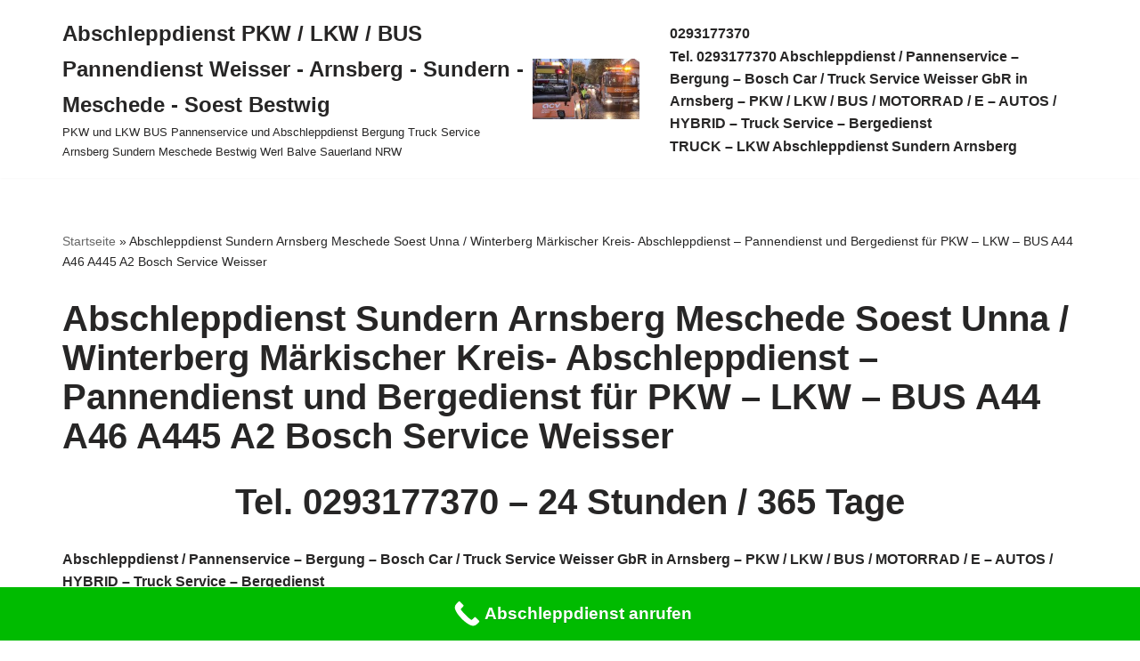

--- FILE ---
content_type: text/html; charset=UTF-8
request_url: http://bs-weisser.de/sample-page
body_size: 34119
content:
<!DOCTYPE html>
<html lang="de">

<head>
	
	<meta charset="UTF-8">
	<meta name="viewport" content="width=device-width, initial-scale=1, minimum-scale=1">
	<link rel="profile" href="http://gmpg.org/xfn/11">
		<meta name='robots' content='index, follow, max-image-preview:large, max-snippet:-1, max-video-preview:-1' />

	<!-- This site is optimized with the Yoast SEO plugin v26.8 - https://yoast.com/product/yoast-seo-wordpress/ -->
	<title>Abschleppdienst Sundern Arnsberg Meschede Soest Unna / Winterberg Märkischer Kreis- Abschleppdienst - Pannendienst und Bergedienst für PKW - LKW - BUS A44 A46 A445 A2 Bosch Service Weisser - Abschleppdienst PKW / LKW / BUS Pannendienst Weisser - Arnsberg - Sundern - Meschede - Soest Bestwig</title>
	<meta name="description" content="A44 A46 A445 Bosch Service Abschleppdienst PKW LKW BUS Arnsberg Sundern Meschede Bestwig Olsberg A44 A46 A445 A2 A1 Werl Soest Unna Abschleppdienst Plettenberg Balve Menden Dortmund Iserlohn, Neuenrad Lüdenscheid Olpe Hamm Finnentrop Rönkhausen Neheim Wickede Bosch Car / Truck Service Weisser GbR in Arnsberg - Märkischer Kreis, Hochsauerlandkreis Truck Service Abschleppdienst 24Stunden 365 Tage 0293177370 ACV Partner DKV B1 B229 B7" />
	<link rel="canonical" href="http://bs-weisser.de/sample-page" />
	<meta property="og:locale" content="de_DE" />
	<meta property="og:type" content="article" />
	<meta property="og:title" content="Abschleppdienst Sundern Arnsberg Meschede Soest Unna / Winterberg Märkischer Kreis- Abschleppdienst - Pannendienst und Bergedienst für PKW - LKW - BUS A44 A46 A445 A2 Bosch Service Weisser - Abschleppdienst PKW / LKW / BUS Pannendienst Weisser - Arnsberg - Sundern - Meschede - Soest Bestwig" />
	<meta property="og:description" content="A44 A46 A445 Bosch Service Abschleppdienst PKW LKW BUS Arnsberg Sundern Meschede Bestwig Olsberg A44 A46 A445 A2 A1 Werl Soest Unna Abschleppdienst Plettenberg Balve Menden Dortmund Iserlohn, Neuenrad Lüdenscheid Olpe Hamm Finnentrop Rönkhausen Neheim Wickede Bosch Car / Truck Service Weisser GbR in Arnsberg - Märkischer Kreis, Hochsauerlandkreis Truck Service Abschleppdienst 24Stunden 365 Tage 0293177370 ACV Partner DKV B1 B229 B7" />
	<meta property="og:url" content="http://bs-weisser.de/sample-page" />
	<meta property="og:site_name" content="Abschleppdienst PKW / LKW / BUS Pannendienst Weisser - Arnsberg - Sundern - Meschede - Soest Bestwig" />
	<meta property="article:modified_time" content="2022-04-07T08:53:00+00:00" />
	<meta property="og:image" content="http://bs-weisser.de/wp-content/uploads/2022/01/20220129_135315-1024x768.jpg" />
	<meta name="twitter:card" content="summary_large_image" />
	<meta name="twitter:label1" content="Geschätzte Lesezeit" />
	<meta name="twitter:data1" content="2 Minuten" />
	<script type="application/ld+json" class="yoast-schema-graph">{"@context":"https://schema.org","@graph":[{"@type":"WebPage","@id":"http://bs-weisser.de/sample-page","url":"http://bs-weisser.de/sample-page","name":"Abschleppdienst Sundern Arnsberg Meschede Soest Unna / Winterberg Märkischer Kreis- Abschleppdienst - Pannendienst und Bergedienst für PKW - LKW - BUS A44 A46 A445 A2 Bosch Service Weisser - Abschleppdienst PKW / LKW / BUS Pannendienst Weisser - Arnsberg - Sundern - Meschede - Soest Bestwig","isPartOf":{"@id":"http://bs-weisser.de/#website"},"primaryImageOfPage":{"@id":"http://bs-weisser.de/sample-page#primaryimage"},"image":{"@id":"http://bs-weisser.de/sample-page#primaryimage"},"thumbnailUrl":"http://bs-weisser.de/wp-content/uploads/2022/01/20220129_135315-1024x768.jpg","datePublished":"2022-02-22T08:36:36+00:00","dateModified":"2022-04-07T08:53:00+00:00","description":"A44 A46 A445 Bosch Service Abschleppdienst PKW LKW BUS Arnsberg Sundern Meschede Bestwig Olsberg A44 A46 A445 A2 A1 Werl Soest Unna Abschleppdienst Plettenberg Balve Menden Dortmund Iserlohn, Neuenrad Lüdenscheid Olpe Hamm Finnentrop Rönkhausen Neheim Wickede Bosch Car / Truck Service Weisser GbR in Arnsberg - Märkischer Kreis, Hochsauerlandkreis Truck Service Abschleppdienst 24Stunden 365 Tage 0293177370 ACV Partner DKV B1 B229 B7","breadcrumb":{"@id":"http://bs-weisser.de/sample-page#breadcrumb"},"inLanguage":"de","potentialAction":[{"@type":"ReadAction","target":["http://bs-weisser.de/sample-page"]}]},{"@type":"ImageObject","inLanguage":"de","@id":"http://bs-weisser.de/sample-page#primaryimage","url":"http://bs-weisser.de/wp-content/uploads/2022/01/20220129_135315-1024x768.jpg","contentUrl":"http://bs-weisser.de/wp-content/uploads/2022/01/20220129_135315-1024x768.jpg"},{"@type":"BreadcrumbList","@id":"http://bs-weisser.de/sample-page#breadcrumb","itemListElement":[{"@type":"ListItem","position":1,"name":"Startseite","item":"http://bs-weisser.de/"},{"@type":"ListItem","position":2,"name":"Abschleppdienst Sundern Arnsberg Meschede Soest Unna / Winterberg Märkischer Kreis- Abschleppdienst &#8211; Pannendienst und Bergedienst für PKW &#8211; LKW &#8211; BUS A44 A46 A445 A2 Bosch Service Weisser"}]},{"@type":"WebSite","@id":"http://bs-weisser.de/#website","url":"http://bs-weisser.de/","name":"Abschleppdienst PKW / LKW / BUS Pannendienst Weisser - Arnsberg - Sundern - Meschede - Soest Bestwig","description":"PKW und LKW BUS Pannenservice und Abschleppdienst  Bergung Truck Service Arnsberg Sundern Meschede Bestwig Werl Balve Sauerland NRW","potentialAction":[{"@type":"SearchAction","target":{"@type":"EntryPoint","urlTemplate":"http://bs-weisser.de/?s={search_term_string}"},"query-input":{"@type":"PropertyValueSpecification","valueRequired":true,"valueName":"search_term_string"}}],"inLanguage":"de"}]}</script>
	<!-- / Yoast SEO plugin. -->


<link rel="alternate" type="application/rss+xml" title="Abschleppdienst PKW / LKW / BUS  Pannendienst  Weisser - Arnsberg - Sundern - Meschede - Soest Bestwig &raquo; Feed" href="http://bs-weisser.de/feed" />
<link rel="alternate" type="application/rss+xml" title="Abschleppdienst PKW / LKW / BUS  Pannendienst  Weisser - Arnsberg - Sundern - Meschede - Soest Bestwig &raquo; Kommentar-Feed" href="http://bs-weisser.de/comments/feed" />
<style>[consent-id]:not(.rcb-content-blocker):not([consent-transaction-complete]):not([consent-visual-use-parent^="children:"]):not([consent-confirm]){opacity:0!important;}
.rcb-content-blocker+.rcb-content-blocker-children-fallback~*{display:none!important;}</style><link rel="preload" href="http://bs-weisser.de/wp-content/41b1d699e31f425c29103ef42756b5d0/dist/75767700.js?ver=cfdeb40e786de82f627323f9550f905f" as="script" />
<link rel="preload" href="http://bs-weisser.de/wp-content/41b1d699e31f425c29103ef42756b5d0/dist/1822517279.js?ver=8c1f725df9af567e471c98bf6cbb18c6" as="script" />
<script data-cfasync="false" defer src="http://bs-weisser.de/wp-content/41b1d699e31f425c29103ef42756b5d0/dist/75767700.js?ver=cfdeb40e786de82f627323f9550f905f" id="real-cookie-banner-vendor-real-cookie-banner-banner-js"></script>
<script type="application/json" data-skip-lazy-load="js-extra" data-skip-moving="true" data-no-defer nitro-exclude data-alt-type="application/ld+json" data-dont-merge data-wpmeteor-nooptimize="true" data-cfasync="false" id="a86d499739233cbd6240372b87a7873631-js-extra">{"slug":"real-cookie-banner","textDomain":"real-cookie-banner","version":"5.2.12","restUrl":"http:\/\/bs-weisser.de\/wp-json\/real-cookie-banner\/v1\/","restNamespace":"real-cookie-banner\/v1","restPathObfuscateOffset":"17dd98b9d08d1da6","restRoot":"http:\/\/bs-weisser.de\/wp-json\/","restQuery":{"_v":"5.2.12","_locale":"user"},"restNonce":"66d9d517f6","restRecreateNonceEndpoint":"http:\/\/bs-weisser.de\/wp-admin\/admin-ajax.php?action=rest-nonce","publicUrl":"http:\/\/bs-weisser.de\/wp-content\/plugins\/real-cookie-banner\/public\/","chunkFolder":"dist","chunksLanguageFolder":"http:\/\/bs-weisser.de\/wp-content\/languages\/mo-cache\/real-cookie-banner\/","chunks":{"chunk-config-tab-blocker.lite.js":["de_DE-83d48f038e1cf6148175589160cda67e","de_DE-e051c4c51a9ece7608a571f9dada4712","de_DE-24de88ac89ca0a1363889bd3fd6e1c50","de_DE-93ec68381a9f458fbce3acbccd434479"],"chunk-config-tab-blocker.pro.js":["de_DE-ddf5ae983675e7b6eec2afc2d53654a2","de_DE-ad0fc0f9f96d053303b1ede45a238984","de_DE-e516a6866b9a31db231ab92dedaa8b29","de_DE-1aac2e7f59d941d7ed1061d1018d2957"],"chunk-config-tab-consent.lite.js":["de_DE-3823d7521a3fc2857511061e0d660408"],"chunk-config-tab-consent.pro.js":["de_DE-9cb9ecf8c1e8ce14036b5f3a5e19f098"],"chunk-config-tab-cookies.lite.js":["de_DE-1a51b37d0ef409906245c7ed80d76040","de_DE-e051c4c51a9ece7608a571f9dada4712","de_DE-24de88ac89ca0a1363889bd3fd6e1c50"],"chunk-config-tab-cookies.pro.js":["de_DE-572ee75deed92e7a74abba4b86604687","de_DE-ad0fc0f9f96d053303b1ede45a238984","de_DE-e516a6866b9a31db231ab92dedaa8b29"],"chunk-config-tab-dashboard.lite.js":["de_DE-f843c51245ecd2b389746275b3da66b6"],"chunk-config-tab-dashboard.pro.js":["de_DE-ae5ae8f925f0409361cfe395645ac077"],"chunk-config-tab-import.lite.js":["de_DE-66df94240f04843e5a208823e466a850"],"chunk-config-tab-import.pro.js":["de_DE-e5fee6b51986d4ff7a051d6f6a7b076a"],"chunk-config-tab-licensing.lite.js":["de_DE-e01f803e4093b19d6787901b9591b5a6"],"chunk-config-tab-licensing.pro.js":["de_DE-4918ea9704f47c2055904e4104d4ffba"],"chunk-config-tab-scanner.lite.js":["de_DE-b10b39f1099ef599835c729334e38429"],"chunk-config-tab-scanner.pro.js":["de_DE-752a1502ab4f0bebfa2ad50c68ef571f"],"chunk-config-tab-settings.lite.js":["de_DE-37978e0b06b4eb18b16164a2d9c93a2c"],"chunk-config-tab-settings.pro.js":["de_DE-e59d3dcc762e276255c8989fbd1f80e3"],"chunk-config-tab-tcf.lite.js":["de_DE-4f658bdbf0aa370053460bc9e3cd1f69","de_DE-e051c4c51a9ece7608a571f9dada4712","de_DE-93ec68381a9f458fbce3acbccd434479"],"chunk-config-tab-tcf.pro.js":["de_DE-e1e83d5b8a28f1f91f63b9de2a8b181a","de_DE-ad0fc0f9f96d053303b1ede45a238984","de_DE-1aac2e7f59d941d7ed1061d1018d2957"]},"others":{"customizeValuesBanner":"{\"layout\":{\"type\":\"dialog\",\"maxHeightEnabled\":false,\"maxHeight\":740,\"dialogMaxWidth\":400,\"dialogPosition\":\"middleCenter\",\"dialogMargin\":[0,0,0,0],\"bannerPosition\":\"bottom\",\"bannerMaxWidth\":700,\"dialogBorderRadius\":3,\"borderRadius\":3,\"animationIn\":\"none\",\"animationInDuration\":1000,\"animationInOnlyMobile\":false,\"animationOut\":\"none\",\"animationOutDuration\":500,\"animationOutOnlyMobile\":false,\"overlay\":true,\"overlayBg\":\"#0a0a0a\",\"overlayBgAlpha\":38,\"overlayBlur\":0},\"decision\":{\"acceptAll\":\"button\",\"acceptEssentials\":\"button\",\"showCloseIcon\":false,\"acceptIndividual\":\"link\",\"buttonOrder\":\"all,essential,save,individual\",\"showGroups\":true,\"groupsFirstView\":false,\"saveButton\":\"always\"},\"design\":{\"bg\":\"#ffffff\",\"textAlign\":\"center\",\"linkTextDecoration\":\"underline\",\"borderWidth\":0,\"borderColor\":\"#ffffff\",\"fontSize\":14,\"fontColor\":\"#2b2b2b\",\"fontInheritFamily\":true,\"fontFamily\":\"Arial, Helvetica, sans-serif\",\"fontWeight\":\"normal\",\"boxShadowEnabled\":true,\"boxShadowOffsetX\":0,\"boxShadowOffsetY\":-1,\"boxShadowBlurRadius\":9,\"boxShadowSpreadRadius\":0,\"boxShadowColor\":\"#2b2b2b\",\"boxShadowColorAlpha\":20},\"headerDesign\":{\"inheritBg\":true,\"bg\":\"#f4f4f4\",\"inheritTextAlign\":true,\"textAlign\":\"center\",\"padding\":[17,20,15,20],\"logo\":\"\",\"logoRetina\":\"\",\"logoMaxHeight\":40,\"logoPosition\":\"left\",\"logoMargin\":[5,15,5,15],\"fontSize\":20,\"fontColor\":\"#2b2b2b\",\"fontInheritFamily\":true,\"fontFamily\":\"Arial, Helvetica, sans-serif\",\"fontWeight\":\"normal\",\"borderWidth\":1,\"borderColor\":\"#efefef\"},\"bodyDesign\":{\"padding\":[15,20,10,20],\"descriptionInheritFontSize\":true,\"descriptionFontSize\":14,\"dottedGroupsInheritFontSize\":true,\"dottedGroupsFontSize\":14,\"dottedGroupsBulletColor\":\"#67bf3d\",\"teachingsInheritTextAlign\":true,\"teachingsTextAlign\":\"center\",\"teachingsSeparatorActive\":true,\"teachingsSeparatorWidth\":50,\"teachingsSeparatorHeight\":3,\"teachingsSeparatorColor\":\"#67bf3d\",\"teachingsInheritFontSize\":false,\"teachingsFontSize\":12,\"teachingsInheritFontColor\":false,\"teachingsFontColor\":\"#7c7c7c\",\"accordionMargin\":[10,0,5,0],\"accordionPadding\":[5,10,5,10],\"accordionArrowType\":\"outlined\",\"accordionArrowColor\":\"#15779b\",\"accordionBg\":\"#ffffff\",\"accordionActiveBg\":\"#f9f9f9\",\"accordionHoverBg\":\"#efefef\",\"accordionBorderWidth\":1,\"accordionBorderColor\":\"#efefef\",\"accordionTitleFontSize\":12,\"accordionTitleFontColor\":\"#2b2b2b\",\"accordionTitleFontWeight\":\"normal\",\"accordionDescriptionMargin\":[5,0,0,0],\"accordionDescriptionFontSize\":12,\"accordionDescriptionFontColor\":\"#757575\",\"accordionDescriptionFontWeight\":\"normal\",\"acceptAllOneRowLayout\":false,\"acceptAllPadding\":[10,10,10,10],\"acceptAllBg\":\"#67bf3d\",\"acceptAllTextAlign\":\"center\",\"acceptAllFontSize\":18,\"acceptAllFontColor\":\"#ffffff\",\"acceptAllFontWeight\":\"normal\",\"acceptAllBorderWidth\":0,\"acceptAllBorderColor\":\"#000000\",\"acceptAllHoverBg\":\"#60b239\",\"acceptAllHoverFontColor\":\"#ffffff\",\"acceptAllHoverBorderColor\":\"#000000\",\"acceptEssentialsUseAcceptAll\":false,\"acceptEssentialsButtonType\":\"\",\"acceptEssentialsPadding\":[5,5,5,5],\"acceptEssentialsBg\":\"#ffffff\",\"acceptEssentialsTextAlign\":\"center\",\"acceptEssentialsFontSize\":14,\"acceptEssentialsFontColor\":\"#60b239\",\"acceptEssentialsFontWeight\":\"normal\",\"acceptEssentialsBorderWidth\":3,\"acceptEssentialsBorderColor\":\"#60b239\",\"acceptEssentialsHoverBg\":\"#ffffff\",\"acceptEssentialsHoverFontColor\":\"#59a535\",\"acceptEssentialsHoverBorderColor\":\"#59a535\",\"acceptIndividualPadding\":[0,5,0,5],\"acceptIndividualBg\":\"#ffffff\",\"acceptIndividualTextAlign\":\"center\",\"acceptIndividualFontSize\":14,\"acceptIndividualFontColor\":\"#7c7c7c\",\"acceptIndividualFontWeight\":\"normal\",\"acceptIndividualBorderWidth\":0,\"acceptIndividualBorderColor\":\"#000000\",\"acceptIndividualHoverBg\":\"#ffffff\",\"acceptIndividualHoverFontColor\":\"#2b2b2b\",\"acceptIndividualHoverBorderColor\":\"#000000\"},\"footerDesign\":{\"poweredByLink\":true,\"inheritBg\":false,\"bg\":\"#f4f4f4\",\"inheritTextAlign\":true,\"textAlign\":\"center\",\"padding\":[15,20,17,20],\"fontSize\":14,\"fontColor\":\"#7c7c7c\",\"fontInheritFamily\":true,\"fontFamily\":\"Arial, Helvetica, sans-serif\",\"fontWeight\":\"normal\",\"hoverFontColor\":\"#2b2b2b\",\"borderWidth\":0,\"borderColor\":\"#efefef\",\"languageSwitcher\":\"flags\"},\"texts\":{\"headline\":\"Privatsph\\u00e4re-Einstellungen\",\"description\":\"Wir benutzen Cookies auf unserer Website. Einige von ihnen sind unerl\\u00e4sslich, w\\u00e4hrend andere uns helfen diese Website und dein Erlebnis zu verbessern. Du hast das Recht nur den technisch notwendigen Cookies zuzustimmen und deine Einwilligung zu Cookies zu einem sp\\u00e4teren Zeitpunkt zu widerrufen.\",\"acceptAll\":\"Allen Cookies zustimmen\",\"acceptEssentials\":\"Nur essenzielle Cookies akzeptieren\",\"acceptIndividual\":\"Individuelle Privatsph\\u00e4re-Einstellungen\",\"poweredBy\":\"0\",\"dataProcessingInUnsafeCountries\":\"Einige Dienste verarbeiten personenbezogene Daten in unsicheren Drittl\\u00e4ndern. Indem du in die Nutzung dieser Services einwilligst, erkl\\u00e4rst du dich auch mit der Verarbeitung deiner Daten in diesen unsicheren Drittl\\u00e4ndern gem\\u00e4\\u00df {{legalBasis}} einverstanden. Dies birgt das Risiko, dass deine Daten von Beh\\u00f6rden zu Kontroll- und \\u00dcberwachungszwecken verarbeitet werden, m\\u00f6glicherweise ohne die M\\u00f6glichkeit eines Rechtsbehelfs.\",\"ageNoticeBanner\":\"Du bist unter {{minAge}} Jahre alt? Dann kannst du nur essenziellen Cookies zustimmen, oder du kannst deine Eltern oder deinen Erziehungsberechtigten bitten mit dir gemeinsam anderen Cookies zuzustimmen.\",\"ageNoticeBlocker\":\"Du bist unter {{minAge}} Jahre alt? Leider ist es dir nicht gestattet diesen Cookies selbst zuzustimmen, um diesen Inhalt zu sehen. Bitte frage deine Eltern oder Erziehungsberechtigten, ob sie den Cookies mit dir zustimmen.\",\"listServicesNotice\":\"Wenn du alle Services akzeptierst, erlaubst du, dass {{services}} geladen werden. Diese sind nach ihrem Zweck in Gruppen {{serviceGroups}} unterteilt (Zugeh\\u00f6rigkeit durch hochgestellte Zahlen gekennzeichnet).\",\"listServicesLegitimateInterestNotice\":\"Au\\u00dferdem werden die {{services}} auf der Grundlage eines berechtigten Interesses geladen.\",\"consentForwardingExternalHosts\":\"Deine Einwilligung gilt auch auf {{websites}}.\",\"blockerHeadline\":\"{{name}} aufgrund von Privatsph\\u00e4re-Einstellungen blockiert\",\"blockerLinkShowMissing\":\"Alle Cookies anzeigen, denen du noch zustimmen musst\",\"blockerLoadButton\":\"Erforderliche Cookies akzeptieren und Inhalt laden\",\"blockerAcceptInfo\":\"Durch das Laden der blockierten Inhalte werden deine Privatsph\\u00e4re-Einstellungen angepasst, und Inhalte von diesem Dienst werden in Zukunft nicht mehr blockiert. Du hast das Recht, deine Entscheidung jederzeit zu widerrufen oder zu \\u00e4ndern.\",\"stickyHistory\":\"Historie der Privatsph\\u00e4re-Einstellungen\",\"stickyRevoke\":\"Einwilligungen widerrufen\",\"stickyRevokeSuccessMessage\":\"Du hast die Einwilligung f\\u00fcr Services mit dessen Cookies und Verarbeitung personenbezogener Daten erfolgreich widerrufen. Die Seite wird jetzt neu geladen!\",\"stickyChange\":\"Privatsph\\u00e4re-Einstellungen \\u00e4ndern\"},\"individualLayout\":{\"inheritDialogMaxWidth\":false,\"dialogMaxWidth\":750,\"inheritBannerMaxWidth\":false,\"bannerMaxWidth\":975,\"descriptionTextAlign\":\"left\"},\"group\":{\"checkboxBg\":\"#f0f0f0\",\"checkboxBorderWidth\":1,\"checkboxBorderColor\":\"#d2d2d2\",\"checkboxActiveColor\":\"#ffffff\",\"checkboxActiveBg\":\"#67bf3d\",\"checkboxActiveBorderColor\":\"#60b239\",\"groupInheritBg\":true,\"groupBg\":\"#f4f4f4\",\"groupPadding\":[15,15,15,15],\"groupSpacing\":10,\"groupBorderRadius\":3,\"groupBorderWidth\":1,\"groupBorderColor\":\"#f4f4f4\",\"headlineFontSize\":16,\"headlineFontWeight\":\"normal\",\"headlineFontColor\":\"#2b2b2b\",\"descriptionFontSize\":14,\"descriptionFontColor\":\"#7c7c7c\",\"linkColor\":\"#7c7c7c\",\"linkHoverColor\":\"#2b2b2b\",\"detailsHideLessRelevant\":true},\"saveButton\":{\"useAcceptAll\":false,\"type\":\"button\",\"padding\":[5,5,5,5],\"bg\":\"#ffffff\",\"textAlign\":\"center\",\"fontSize\":14,\"fontColor\":\"#60b239\",\"fontWeight\":\"normal\",\"borderWidth\":3,\"borderColor\":\"#60b239\",\"hoverBg\":\"#ffffff\",\"hoverFontColor\":\"#59a535\",\"hoverBorderColor\":\"#59a535\"},\"individualTexts\":{\"headline\":\"Individuelle Privatsph\\u00e4re-Einstellungen\",\"description\":\"Wir verwenden Cookies auf unserer Website. Einige von ihnen sind unerl\\u00e4sslich, w\\u00e4hrend andere uns helfen diese Website und dein Erlebnis zu verbessern. Du hast das Recht nur den technisch notwendigen Cookies zuzustimmen und deine Einwilligung zu Cookies zu einem sp\\u00e4teren Zeitpunkt zu widerrufen. Nachfolgend findest du eine \\u00dcbersicht \\u00fcber alle Cookies, die von dieser Website verwendet werden, und du kannst ganzen Kategorien zustimmen oder detaillierte Informationen zu jedem Cookie einsehen und ihnen individuell zustimmen.\",\"save\":\"Individuelle Auswahl speichern\",\"showMore\":\"Cookie-Informationen anzeigen\",\"hideMore\":\"Cookie-Informationen ausblenden\",\"postamble\":\"\"},\"mobile\":{\"enabled\":true,\"maxHeight\":400,\"hideHeader\":false,\"alignment\":\"bottom\",\"scalePercent\":90,\"scalePercentVertical\":-50},\"sticky\":{\"enabled\":false,\"animationsEnabled\":true,\"alignment\":\"left\",\"bubbleBorderRadius\":50,\"icon\":\"fingerprint\",\"iconCustom\":\"\",\"iconCustomRetina\":\"\",\"iconSize\":30,\"iconColor\":\"#ffffff\",\"bubbleMargin\":[10,20,20,20],\"bubblePadding\":15,\"bubbleBg\":\"#15779b\",\"bubbleBorderWidth\":0,\"bubbleBorderColor\":\"#10556f\",\"boxShadowEnabled\":true,\"boxShadowOffsetX\":0,\"boxShadowOffsetY\":2,\"boxShadowBlurRadius\":5,\"boxShadowSpreadRadius\":1,\"boxShadowColor\":\"#105b77\",\"boxShadowColorAlpha\":40,\"bubbleHoverBg\":\"#ffffff\",\"bubbleHoverBorderColor\":\"#000000\",\"hoverIconColor\":\"#000000\",\"hoverIconCustom\":\"\",\"hoverIconCustomRetina\":\"\",\"menuFontSize\":16,\"menuBorderRadius\":5,\"menuItemSpacing\":10,\"menuItemPadding\":[5,10,5,10]},\"customCss\":{\"css\":\"\",\"antiAdBlocker\":\"y\"}}","isPro":false,"showProHints":false,"proUrl":"https:\/\/devowl.io\/de\/go\/real-cookie-banner?source=rcb-lite","showLiteNotice":true,"frontend":{"groups":"[{\"id\":2,\"name\":\"Essenziell\",\"slug\":\"essenziell\",\"description\":\"Essenzielle Cookies sind f\\u00fcr die Grundfunktionalit\\u00e4t der Website erforderlich. Sie beinhalten nur technisch notwendige Cookies.\",\"isEssential\":true,\"isDefault\":true,\"items\":[{\"id\":28,\"name\":\"Real Cookie Banner\",\"purpose\":\"Real Cookie Banner bittet Website-Besucher um die Einwilligung zum Setzen von Cookies und zur Verarbeitung personenbezogener Daten. Dazu wird jedem Website-Besucher eine UUID (pseudonyme Identifikation des Nutzers) zugewiesen, die bis zum Ablauf des Cookies zur Speicherung der Einwilligung g\\u00fcltig ist. Cookies werden dazu verwendet, um zu testen, ob Cookies gesetzt werden k\\u00f6nnen, um Referenz auf die dokumentierte Einwilligung zu speichern, um zu speichern, in welche Services aus welchen Service-Gruppen der Besucher eingewilligt hat, und, falls Einwilligung nach dem Transparency &amp; Consent Framework (TCF) eingeholt werden, um die Einwilligungen in TCF Partner, Zwecke, besondere Zwecke, Funktionen und besondere Funktionen zu speichern. Im Rahmen der Darlegungspflicht nach DSGVO wird die erhobene Einwilligung vollumf\\u00e4nglich dokumentiert. Dazu z\\u00e4hlt neben den Services und Service-Gruppen, in welche der Besucher eingewilligt hat, und falls Einwilligung nach dem TCF Standard eingeholt werden, in welche TCF Partner, Zwecke und Funktionen der Besucher eingewilligt hat, alle Einstellungen des Cookie Banners zum Zeitpunkt der Einwilligung als auch die technischen Umst\\u00e4nde (z.B. Gr\\u00f6\\u00dfe des Sichtbereichs bei der Einwilligung) und die Nutzerinteraktionen (z.B. Klick auf Buttons), die zur Einwilligung gef\\u00fchrt haben. Die Einwilligung wird pro Sprache einmal erhoben.\",\"providerContact\":{\"phone\":\"\",\"email\":\"\",\"link\":\"\"},\"isProviderCurrentWebsite\":true,\"provider\":\"Abschleppdienst Pannendienst Weisser - Arnsberg - Sundern - Meschede\",\"uniqueName\":\"real-cookie-banner\",\"isEmbeddingOnlyExternalResources\":false,\"legalBasis\":\"legal-requirement\",\"dataProcessingInCountries\":[],\"dataProcessingInCountriesSpecialTreatments\":[],\"technicalDefinitions\":[{\"type\":\"http\",\"name\":\"real_cookie_banner*\",\"host\":\".bs-weisser.de\",\"duration\":365,\"durationUnit\":\"d\",\"isSessionDuration\":false,\"purpose\":\"Eindeutiger Identifikator f\\u00fcr die Einwilligung, aber nicht f\\u00fcr den Website-Besucher. Revisionshash f\\u00fcr die Einstellungen des Cookie-Banners (Texte, Farben, Funktionen, Servicegruppen, Dienste, Content Blocker usw.). IDs f\\u00fcr eingewilligte Services und Service-Gruppen.\"},{\"type\":\"http\",\"name\":\"real_cookie_banner*-tcf\",\"host\":\".bs-weisser.de\",\"duration\":365,\"durationUnit\":\"d\",\"isSessionDuration\":false,\"purpose\":\"Im Rahmen von TCF gesammelte Einwilligungen, die im TC-String-Format gespeichert werden, einschlie\\u00dflich TCF-Vendoren, -Zwecke, -Sonderzwecke, -Funktionen und -Sonderfunktionen.\"},{\"type\":\"http\",\"name\":\"real_cookie_banner*-gcm\",\"host\":\".bs-weisser.de\",\"duration\":365,\"durationUnit\":\"d\",\"isSessionDuration\":false,\"purpose\":\"Die im Google Consent Mode gesammelten Einwilligungen in die verschiedenen Einwilligungstypen (Zwecke) werden f\\u00fcr alle mit dem Google Consent Mode kompatiblen Services gespeichert.\"},{\"type\":\"http\",\"name\":\"real_cookie_banner-test\",\"host\":\".bs-weisser.de\",\"duration\":365,\"durationUnit\":\"d\",\"isSessionDuration\":false,\"purpose\":\"Cookie, der gesetzt wurde, um die Funktionalit\\u00e4t von HTTP-Cookies zu testen. Wird sofort nach dem Test gel\\u00f6scht.\"},{\"type\":\"local\",\"name\":\"real_cookie_banner*\",\"host\":\"http:\\\/\\\/bs-weisser.de\",\"duration\":1,\"durationUnit\":\"d\",\"isSessionDuration\":false,\"purpose\":\"Eindeutiger Identifikator f\\u00fcr die Einwilligung, aber nicht f\\u00fcr den Website-Besucher. Revisionshash f\\u00fcr die Einstellungen des Cookie-Banners (Texte, Farben, Funktionen, Service-Gruppen, Services, Content Blocker usw.). IDs f\\u00fcr eingewilligte Services und Service-Gruppen. Wird nur solange gespeichert, bis die Einwilligung auf dem Website-Server dokumentiert ist.\"},{\"type\":\"local\",\"name\":\"real_cookie_banner*-tcf\",\"host\":\"http:\\\/\\\/bs-weisser.de\",\"duration\":1,\"durationUnit\":\"d\",\"isSessionDuration\":false,\"purpose\":\"Im Rahmen von TCF gesammelte Einwilligungen werden im TC-String-Format gespeichert, einschlie\\u00dflich TCF Vendoren, Zwecke, besondere Zwecke, Funktionen und besondere Funktionen. Wird nur solange gespeichert, bis die Einwilligung auf dem Website-Server dokumentiert ist.\"},{\"type\":\"local\",\"name\":\"real_cookie_banner*-gcm\",\"host\":\"http:\\\/\\\/bs-weisser.de\",\"duration\":1,\"durationUnit\":\"d\",\"isSessionDuration\":false,\"purpose\":\"Im Rahmen des Google Consent Mode erfasste Einwilligungen werden f\\u00fcr alle mit dem Google Consent Mode kompatiblen Services in Einwilligungstypen (Zwecke) gespeichert. Wird nur solange gespeichert, bis die Einwilligung auf dem Website-Server dokumentiert ist.\"},{\"type\":\"local\",\"name\":\"real_cookie_banner-consent-queue*\",\"host\":\"http:\\\/\\\/bs-weisser.de\",\"duration\":1,\"durationUnit\":\"d\",\"isSessionDuration\":false,\"purpose\":\"Lokale Zwischenspeicherung (Caching) der Auswahl im Cookie-Banner, bis der Server die Einwilligung dokumentiert; Dokumentation periodisch oder bei Seitenwechseln versucht, wenn der Server nicht verf\\u00fcgbar oder \\u00fcberlastet ist.\"}],\"codeDynamics\":[],\"providerPrivacyPolicyUrl\":\"http:\\\/\\\/bs-weisser.de\\\/datenschutz\",\"providerLegalNoticeUrl\":\"\",\"tagManagerOptInEventName\":\"\",\"tagManagerOptOutEventName\":\"\",\"googleConsentModeConsentTypes\":[],\"executePriority\":10,\"codeOptIn\":\"\",\"executeCodeOptInWhenNoTagManagerConsentIsGiven\":false,\"codeOptOut\":\"\",\"executeCodeOptOutWhenNoTagManagerConsentIsGiven\":false,\"deleteTechnicalDefinitionsAfterOptOut\":false,\"codeOnPageLoad\":\"\",\"presetId\":\"real-cookie-banner\"}]}]","links":[{"id":441,"label":"Impressum","pageType":"legalNotice","isExternalUrl":false,"pageId":2,"url":"http:\/\/bs-weisser.de\/abschleppdienst-lkw-truck-pkw-hochsauerlandkreis-arnsberg-sundern-meschede","hideCookieBanner":true,"isTargetBlank":true}],"websiteOperator":{"address":"","country":"","contactEmail":"base64-encoded:a2Z6QGJzLXdlaXNzZXIuZGU=","contactPhone":"","contactFormUrl":false},"blocker":[],"languageSwitcher":[],"predefinedDataProcessingInSafeCountriesLists":{"GDPR":["AT","BE","BG","HR","CY","CZ","DK","EE","FI","FR","DE","GR","HU","IE","IS","IT","LI","LV","LT","LU","MT","NL","NO","PL","PT","RO","SK","SI","ES","SE"],"DSG":["CH"],"GDPR+DSG":[],"ADEQUACY_EU":["AD","AR","CA","FO","GG","IL","IM","JP","JE","NZ","KR","CH","GB","UY","US"],"ADEQUACY_CH":["DE","AD","AR","AT","BE","BG","CA","CY","HR","DK","ES","EE","FI","FR","GI","GR","GG","HU","IM","FO","IE","IS","IL","IT","JE","LV","LI","LT","LU","MT","MC","NO","NZ","NL","PL","PT","CZ","RO","GB","SK","SI","SE","UY","US"]},"decisionCookieName":"real_cookie_banner-v:3_blog:1_path:c16514b","revisionHash":"1db46b681556cb47e736bd835b1c9815","territorialLegalBasis":["gdpr-eprivacy"],"setCookiesViaManager":"none","isRespectDoNotTrack":true,"failedConsentDocumentationHandling":"essentials","isAcceptAllForBots":true,"isDataProcessingInUnsafeCountries":false,"isAgeNotice":true,"ageNoticeAgeLimit":16,"isListServicesNotice":false,"isBannerLessConsent":false,"isTcf":false,"isGcm":false,"isGcmListPurposes":false,"hasLazyData":false},"anonymousContentUrl":"http:\/\/bs-weisser.de\/wp-content\/41b1d699e31f425c29103ef42756b5d0\/dist\/","anonymousHash":"41b1d699e31f425c29103ef42756b5d0","hasDynamicPreDecisions":false,"isLicensed":true,"isDevLicense":false,"multilingualSkipHTMLForTag":"","isCurrentlyInTranslationEditorPreview":false,"defaultLanguage":"","currentLanguage":"","activeLanguages":[],"context":"","iso3166OneAlpha2":{"AF":"Afghanistan","AL":"Albanien","DZ":"Algerien","AS":"Amerikanisch-Samoa","AD":"Andorra","AO":"Angola","AI":"Anguilla","AQ":"Antarktis","AG":"Antigua und Barbuda","AR":"Argentinien","AM":"Armenien","AW":"Aruba","AZ":"Aserbaidschan","AU":"Australien","BS":"Bahamas","BH":"Bahrain","BD":"Bangladesch","BB":"Barbados","BY":"Belarus","BE":"Belgien","BZ":"Belize","BJ":"Benin","BM":"Bermuda","BT":"Bhutan","BO":"Bolivien","BA":"Bosnien und Herzegowina","BW":"Botswana","BV":"Bouvetinsel","BR":"Brasilien","IO":"Britisches Territorium im Indischen Ozean","BN":"Brunei Darussalam","BG":"Bulgarien","BF":"Burkina Faso","BI":"Burundi","CL":"Chile","CN":"China","CK":"Cookinseln","CR":"Costa Rica","CW":"Cura\u00e7ao","DE":"Deutschland","LA":"Die Laotische Demokratische Volksrepublik","DM":"Dominica","DO":"Dominikanische Republik","DJ":"Dschibuti","DK":"D\u00e4nemark","EC":"Ecuador","SV":"El Salvador","ER":"Eritrea","EE":"Estland","FK":"Falklandinseln (Malwinen)","FJ":"Fidschi","FI":"Finnland","FR":"Frankreich","GF":"Franz\u00f6sisch-Guayana","PF":"Franz\u00f6sisch-Polynesien","TF":"Franz\u00f6sische S\u00fcd- und Antarktisgebiete","FO":"F\u00e4r\u00f6er Inseln","FM":"F\u00f6derierte Staaten von Mikronesien","GA":"Gabun","GM":"Gambia","GE":"Georgien","GH":"Ghana","GI":"Gibraltar","GD":"Grenada","GR":"Griechenland","GL":"Gr\u00f6nland","GP":"Guadeloupe","GU":"Guam","GT":"Guatemala","GG":"Guernsey","GN":"Guinea","GW":"Guinea-Bissau","GY":"Guyana","HT":"Haiti","HM":"Heard und die McDonaldinseln","VA":"Heiliger Stuhl (Staat Vatikanstadt)","HN":"Honduras","HK":"Hong Kong","IN":"Indien","ID":"Indonesien","IQ":"Irak","IE":"Irland","IR":"Islamische Republik Iran","IS":"Island","IM":"Isle of Man","IL":"Israel","IT":"Italien","JM":"Jamaika","JP":"Japan","YE":"Jemen","JE":"Jersey","JO":"Jordanien","VG":"Jungferninseln, Britisch","VI":"Jungferninseln, U.S.","KY":"Kaimaninseln","KH":"Kambodscha","CM":"Kamerun","CA":"Kanada","CV":"Kap Verde","BQ":"Karibischen Niederlande","KZ":"Kasachstan","QA":"Katar","KE":"Kenia","KG":"Kirgisistan","KI":"Kiribati","UM":"Kleinere Inselbesitzungen der Vereinigten Staaten","CC":"Kokosinseln","CO":"Kolumbien","KM":"Komoren","CG":"Kongo","CD":"Kongo, Demokratische Republik","KR":"Korea","XK":"Kosovo","HR":"Kroatien","CU":"Kuba","KW":"Kuwait","LS":"Lesotho","LV":"Lettland","LB":"Libanon","LR":"Liberia","LY":"Libysch-Arabische Dschamahirija","LI":"Liechtenstein","LT":"Litauen","LU":"Luxemburg","MO":"Macao","MG":"Madagaskar","MW":"Malawi","MY":"Malaysia","MV":"Malediven","ML":"Mali","MT":"Malta","MA":"Marokko","MH":"Marshallinseln","MQ":"Martinique","MR":"Mauretanien","MU":"Mauritius","YT":"Mayotte","MK":"Mazedonien","MX":"Mexiko","MD":"Moldawien","MC":"Monaco","MN":"Mongolei","ME":"Montenegro","MS":"Montserrat","MZ":"Mosambik","MM":"Myanmar","NA":"Namibia","NR":"Nauru","NP":"Nepal","NC":"Neukaledonien","NZ":"Neuseeland","NI":"Nicaragua","NL":"Niederlande","AN":"Niederl\u00e4ndische Antillen","NE":"Niger","NG":"Nigeria","NU":"Niue","KP":"Nordkorea","NF":"Norfolkinsel","NO":"Norwegen","MP":"N\u00f6rdliche Marianen","OM":"Oman","PK":"Pakistan","PW":"Palau","PS":"Pal\u00e4stinensisches Gebiet, besetzt","PA":"Panama","PG":"Papua-Neuguinea","PY":"Paraguay","PE":"Peru","PH":"Philippinen","PN":"Pitcairn","PL":"Polen","PT":"Portugal","PR":"Puerto Rico","CI":"Republik C\u00f4te d'Ivoire","RW":"Ruanda","RO":"Rum\u00e4nien","RU":"Russische F\u00f6deration","RE":"R\u00e9union","BL":"Saint Barth\u00e9l\u00e9my","PM":"Saint Pierre und Miquelo","SB":"Salomonen","ZM":"Sambia","WS":"Samoa","SM":"San Marino","SH":"Sankt Helena","MF":"Sankt Martin","SA":"Saudi-Arabien","SE":"Schweden","CH":"Schweiz","SN":"Senegal","RS":"Serbien","SC":"Seychellen","SL":"Sierra Leone","ZW":"Simbabwe","SG":"Singapur","SX":"Sint Maarten","SK":"Slowakei","SI":"Slowenien","SO":"Somalia","ES":"Spanien","LK":"Sri Lanka","KN":"St. Kitts und Nevis","LC":"St. Lucia","VC":"St. Vincent und Grenadinen","SD":"Sudan","SR":"Surinam","SJ":"Svalbard und Jan Mayen","SZ":"Swasiland","SY":"Syrische Arabische Republik","ST":"S\u00e3o Tom\u00e9 und Pr\u00edncipe","ZA":"S\u00fcdafrika","GS":"S\u00fcdgeorgien und die S\u00fcdlichen Sandwichinseln","SS":"S\u00fcdsudan","TJ":"Tadschikistan","TW":"Taiwan","TZ":"Tansania","TH":"Thailand","TL":"Timor-Leste","TG":"Togo","TK":"Tokelau","TO":"Tonga","TT":"Trinidad und Tobago","TD":"Tschad","CZ":"Tschechische Republik","TN":"Tunesien","TM":"Turkmenistan","TC":"Turks- und Caicosinseln","TV":"Tuvalu","TR":"T\u00fcrkei","UG":"Uganda","UA":"Ukraine","HU":"Ungarn","UY":"Uruguay","UZ":"Usbekistan","VU":"Vanuatu","VE":"Venezuela","AE":"Vereinigte Arabische Emirate","US":"Vereinigte Staaten","GB":"Vereinigtes K\u00f6nigreich","VN":"Vietnam","WF":"Wallis und Futuna","CX":"Weihnachtsinsel","EH":"Westsahara","CF":"Zentralafrikanische Republik","CY":"Zypern","EG":"\u00c4gypten","GQ":"\u00c4quatorialguinea","ET":"\u00c4thiopien","AX":"\u00c5land Inseln","AT":"\u00d6sterreich"},"visualParentSelectors":{".et_pb_video_box":1,".et_pb_video_slider:has(>.et_pb_slider_carousel %s)":"self",".ast-oembed-container":1,".wpb_video_wrapper":1,".gdlr-core-pbf-background-wrap":1},"isPreventPreDecision":false,"isInvalidateImplicitUserConsent":false,"dependantVisibilityContainers":["[role=\"tabpanel\"]",".eael-tab-content-item",".wpcs_content_inner",".op3-contenttoggleitem-content",".op3-popoverlay-content",".pum-overlay","[data-elementor-type=\"popup\"]",".wp-block-ub-content-toggle-accordion-content-wrap",".w-popup-wrap",".oxy-lightbox_inner[data-inner-content=true]",".oxy-pro-accordion_body",".oxy-tab-content",".kt-accordion-panel",".vc_tta-panel-body",".mfp-hide","div[id^=\"tve_thrive_lightbox_\"]",".brxe-xpromodalnestable",".evcal_eventcard",".divioverlay",".et_pb_toggle_content"],"disableDeduplicateExceptions":[".et_pb_video_slider"],"bannerDesignVersion":12,"bannerI18n":{"showMore":"Mehr anzeigen","hideMore":"Verstecken","showLessRelevantDetails":"Weitere Details anzeigen (%s)","hideLessRelevantDetails":"Weitere Details ausblenden (%s)","other":"Anderes","legalBasis":{"label":"Verwendung auf gesetzlicher Grundlage von","consentPersonalData":"Einwilligung zur Verarbeitung personenbezogener Daten","consentStorage":"Einwilligung zur Speicherung oder zum Zugriff auf Informationen auf der Endeinrichtung des Nutzers","legitimateInterestPersonalData":"Berechtigtes Interesse zur Verarbeitung personenbezogener Daten","legitimateInterestStorage":"Bereitstellung eines ausdr\u00fccklich gew\u00fcnschten digitalen Dienstes zur Speicherung oder zum Zugriff auf Informationen auf der Endeinrichtung des Nutzers","legalRequirementPersonalData":"Erf\u00fcllung einer rechtlichen Verpflichtung zur Verarbeitung personenbezogener Daten"},"territorialLegalBasisArticles":{"gdpr-eprivacy":{"dataProcessingInUnsafeCountries":"Art. 49 Abs. 1 lit. a DSGVO"},"dsg-switzerland":{"dataProcessingInUnsafeCountries":"Art. 17 Abs. 1 lit. a DSG (Schweiz)"}},"legitimateInterest":"Berechtigtes Interesse","consent":"Einwilligung","crawlerLinkAlert":"Wir haben erkannt, dass du ein Crawler\/Bot bist. Nur nat\u00fcrliche Personen d\u00fcrfen in Cookies und die Verarbeitung von personenbezogenen Daten einwilligen. Daher hat der Link f\u00fcr dich keine Funktion.","technicalCookieDefinitions":"Technische Cookie-Definitionen","technicalCookieName":"Technischer Cookie Name","usesCookies":"Verwendete Cookies","cookieRefresh":"Cookie-Erneuerung","usesNonCookieAccess":"Verwendet Cookie-\u00e4hnliche Informationen (LocalStorage, SessionStorage, IndexDB, etc.)","host":"Host","duration":"Dauer","noExpiration":"Kein Ablauf","type":"Typ","purpose":"Zweck","purposes":"Zwecke","description":"Beschreibung","optOut":"Opt-out","optOutDesc":"Cookies kann gesetzt werden, um Widerspruch des beschriebenen Verhaltens zu speichern.","headerTitlePrivacyPolicyHistory":"Privatsph\u00e4re-Einstellungen: Historie","skipToConsentChoices":"Zu Einwilligungsoptionen springen","historyLabel":"Einwilligungen anzeigen vom","historyItemLoadError":"Das Lesen der Zustimmung ist fehlgeschlagen. Bitte versuche es sp\u00e4ter noch einmal!","historySelectNone":"Noch nicht eingewilligt","provider":"Anbieter","providerContactPhone":"Telefon","providerContactEmail":"E-Mail","providerContactLink":"Kontaktformular","providerPrivacyPolicyUrl":"Datenschutzerkl\u00e4rung","providerLegalNoticeUrl":"Impressum","nonStandard":"Nicht standardisierte Datenverarbeitung","nonStandardDesc":"Einige Services setzen Cookies und\/oder verarbeiten personenbezogene Daten, ohne die Standards f\u00fcr die Mitteilung der Einwilligung einzuhalten. Diese Services werden in mehrere Gruppen eingeteilt. Sogenannte \"essenzielle Services\" werden auf Basis eines berechtigten Interesses genutzt und k\u00f6nnen nicht abgew\u00e4hlt werden (ein Widerspruch muss ggf. per E-Mail oder Brief gem\u00e4\u00df der Datenschutzerkl\u00e4rung erfolgen), w\u00e4hrend alle anderen Services nur nach einer Einwilligung genutzt werden.","dataProcessingInThirdCountries":"Datenverarbeitung in Drittl\u00e4ndern","safetyMechanisms":{"label":"Sicherheitsmechanismen f\u00fcr die Daten\u00fcbermittlung","standardContractualClauses":"Standardvertragsklauseln","adequacyDecision":"Angemessenheitsbeschluss","eu":"EU","switzerland":"Schweiz","bindingCorporateRules":"Verbindliche interne Datenschutzvorschriften","contractualGuaranteeSccSubprocessors":"Vertragliche Garantie f\u00fcr Standardvertragsklauseln mit Unterauftragsverarbeitern"},"durationUnit":{"n1":{"s":"Sekunde","m":"Minute","h":"Stunde","d":"Tag","mo":"Monat","y":"Jahr"},"nx":{"s":"Sekunden","m":"Minuten","h":"Stunden","d":"Tage","mo":"Monate","y":"Jahre"}},"close":"Schlie\u00dfen","closeWithoutSaving":"Schlie\u00dfen ohne Speichern","yes":"Ja","no":"Nein","unknown":"Unbekannt","none":"Nichts","noLicense":"Keine Lizenz aktiviert - kein Produktionseinsatz!","devLicense":"Produktlizenz nicht f\u00fcr den Produktionseinsatz!","devLicenseLearnMore":"Mehr erfahren","devLicenseLink":"https:\/\/devowl.io\/de\/wissensdatenbank\/lizenz-installations-typ\/","andSeparator":" und ","deprecated":{"appropriateSafeguard":"Geeignete Garantien","dataProcessingInUnsafeCountries":"Datenverarbeitung in unsicheren Drittl\u00e4ndern","legalRequirement":"Erf\u00fcllung einer rechtlichen Verpflichtung"}},"pageRequestUuid4":"ade364d4f-395d-4a28-befe-e71537edcacb","pageByIdUrl":"http:\/\/bs-weisser.de?page_id","pluginUrl":"https:\/\/devowl.io\/wordpress-real-cookie-banner\/"}}</script><script data-skip-lazy-load="js-extra" data-skip-moving="true" data-no-defer nitro-exclude data-alt-type="application/ld+json" data-dont-merge data-wpmeteor-nooptimize="true" data-cfasync="false" id="a86d499739233cbd6240372b87a7873632-js-extra">
(()=>{var x=function (a,b){return-1<["codeOptIn","codeOptOut","codeOnPageLoad","contactEmail"].indexOf(a)&&"string"==typeof b&&b.startsWith("base64-encoded:")?window.atob(b.substr(15)):b},t=(e,t)=>new Proxy(e,{get:(e,n)=>{let r=Reflect.get(e,n);return n===t&&"string"==typeof r&&(r=JSON.parse(r,x),Reflect.set(e,n,r)),r}}),n=JSON.parse(document.getElementById("a86d499739233cbd6240372b87a7873631-js-extra").innerHTML,x);window.Proxy?n.others.frontend=t(n.others.frontend,"groups"):n.others.frontend.groups=JSON.parse(n.others.frontend.groups,x);window.Proxy?n.others=t(n.others,"customizeValuesBanner"):n.others.customizeValuesBanner=JSON.parse(n.others.customizeValuesBanner,x);;window.realCookieBanner=n;window[Math.random().toString(36)]=n;
})();
</script><script data-cfasync="false" id="real-cookie-banner-banner-js-before">
((a,b)=>{a[b]||(a[b]={unblockSync:()=>undefined},["consentSync"].forEach(c=>a[b][c]=()=>({cookie:null,consentGiven:!1,cookieOptIn:!0})),["consent","consentAll","unblock"].forEach(c=>a[b][c]=(...d)=>new Promise(e=>a.addEventListener(b,()=>{a[b][c](...d).then(e)},{once:!0}))))})(window,"consentApi");
//# sourceURL=real-cookie-banner-banner-js-before
</script>
<script data-cfasync="false" defer src="http://bs-weisser.de/wp-content/41b1d699e31f425c29103ef42756b5d0/dist/1822517279.js?ver=8c1f725df9af567e471c98bf6cbb18c6" id="real-cookie-banner-banner-js"></script>
<link rel="alternate" title="oEmbed (JSON)" type="application/json+oembed" href="http://bs-weisser.de/wp-json/oembed/1.0/embed?url=http%3A%2F%2Fbs-weisser.de%2Fsample-page" />
<link rel="alternate" title="oEmbed (XML)" type="text/xml+oembed" href="http://bs-weisser.de/wp-json/oembed/1.0/embed?url=http%3A%2F%2Fbs-weisser.de%2Fsample-page&#038;format=xml" />
<style>@media screen and (max-width: 650px) {body {padding-bottom:60px;}}</style><style id='wp-img-auto-sizes-contain-inline-css'>
img:is([sizes=auto i],[sizes^="auto," i]){contain-intrinsic-size:3000px 1500px}
/*# sourceURL=wp-img-auto-sizes-contain-inline-css */
</style>
<style id='wp-emoji-styles-inline-css'>

	img.wp-smiley, img.emoji {
		display: inline !important;
		border: none !important;
		box-shadow: none !important;
		height: 1em !important;
		width: 1em !important;
		margin: 0 0.07em !important;
		vertical-align: -0.1em !important;
		background: none !important;
		padding: 0 !important;
	}
/*# sourceURL=wp-emoji-styles-inline-css */
</style>
<style id='wp-block-library-inline-css'>
:root{--wp-block-synced-color:#7a00df;--wp-block-synced-color--rgb:122,0,223;--wp-bound-block-color:var(--wp-block-synced-color);--wp-editor-canvas-background:#ddd;--wp-admin-theme-color:#007cba;--wp-admin-theme-color--rgb:0,124,186;--wp-admin-theme-color-darker-10:#006ba1;--wp-admin-theme-color-darker-10--rgb:0,107,160.5;--wp-admin-theme-color-darker-20:#005a87;--wp-admin-theme-color-darker-20--rgb:0,90,135;--wp-admin-border-width-focus:2px}@media (min-resolution:192dpi){:root{--wp-admin-border-width-focus:1.5px}}.wp-element-button{cursor:pointer}:root .has-very-light-gray-background-color{background-color:#eee}:root .has-very-dark-gray-background-color{background-color:#313131}:root .has-very-light-gray-color{color:#eee}:root .has-very-dark-gray-color{color:#313131}:root .has-vivid-green-cyan-to-vivid-cyan-blue-gradient-background{background:linear-gradient(135deg,#00d084,#0693e3)}:root .has-purple-crush-gradient-background{background:linear-gradient(135deg,#34e2e4,#4721fb 50%,#ab1dfe)}:root .has-hazy-dawn-gradient-background{background:linear-gradient(135deg,#faaca8,#dad0ec)}:root .has-subdued-olive-gradient-background{background:linear-gradient(135deg,#fafae1,#67a671)}:root .has-atomic-cream-gradient-background{background:linear-gradient(135deg,#fdd79a,#004a59)}:root .has-nightshade-gradient-background{background:linear-gradient(135deg,#330968,#31cdcf)}:root .has-midnight-gradient-background{background:linear-gradient(135deg,#020381,#2874fc)}:root{--wp--preset--font-size--normal:16px;--wp--preset--font-size--huge:42px}.has-regular-font-size{font-size:1em}.has-larger-font-size{font-size:2.625em}.has-normal-font-size{font-size:var(--wp--preset--font-size--normal)}.has-huge-font-size{font-size:var(--wp--preset--font-size--huge)}.has-text-align-center{text-align:center}.has-text-align-left{text-align:left}.has-text-align-right{text-align:right}.has-fit-text{white-space:nowrap!important}#end-resizable-editor-section{display:none}.aligncenter{clear:both}.items-justified-left{justify-content:flex-start}.items-justified-center{justify-content:center}.items-justified-right{justify-content:flex-end}.items-justified-space-between{justify-content:space-between}.screen-reader-text{border:0;clip-path:inset(50%);height:1px;margin:-1px;overflow:hidden;padding:0;position:absolute;width:1px;word-wrap:normal!important}.screen-reader-text:focus{background-color:#ddd;clip-path:none;color:#444;display:block;font-size:1em;height:auto;left:5px;line-height:normal;padding:15px 23px 14px;text-decoration:none;top:5px;width:auto;z-index:100000}html :where(.has-border-color){border-style:solid}html :where([style*=border-top-color]){border-top-style:solid}html :where([style*=border-right-color]){border-right-style:solid}html :where([style*=border-bottom-color]){border-bottom-style:solid}html :where([style*=border-left-color]){border-left-style:solid}html :where([style*=border-width]){border-style:solid}html :where([style*=border-top-width]){border-top-style:solid}html :where([style*=border-right-width]){border-right-style:solid}html :where([style*=border-bottom-width]){border-bottom-style:solid}html :where([style*=border-left-width]){border-left-style:solid}html :where(img[class*=wp-image-]){height:auto;max-width:100%}:where(figure){margin:0 0 1em}html :where(.is-position-sticky){--wp-admin--admin-bar--position-offset:var(--wp-admin--admin-bar--height,0px)}@media screen and (max-width:600px){html :where(.is-position-sticky){--wp-admin--admin-bar--position-offset:0px}}

/*# sourceURL=wp-block-library-inline-css */
</style><style id='wp-block-heading-inline-css'>
h1:where(.wp-block-heading).has-background,h2:where(.wp-block-heading).has-background,h3:where(.wp-block-heading).has-background,h4:where(.wp-block-heading).has-background,h5:where(.wp-block-heading).has-background,h6:where(.wp-block-heading).has-background{padding:1.25em 2.375em}h1.has-text-align-left[style*=writing-mode]:where([style*=vertical-lr]),h1.has-text-align-right[style*=writing-mode]:where([style*=vertical-rl]),h2.has-text-align-left[style*=writing-mode]:where([style*=vertical-lr]),h2.has-text-align-right[style*=writing-mode]:where([style*=vertical-rl]),h3.has-text-align-left[style*=writing-mode]:where([style*=vertical-lr]),h3.has-text-align-right[style*=writing-mode]:where([style*=vertical-rl]),h4.has-text-align-left[style*=writing-mode]:where([style*=vertical-lr]),h4.has-text-align-right[style*=writing-mode]:where([style*=vertical-rl]),h5.has-text-align-left[style*=writing-mode]:where([style*=vertical-lr]),h5.has-text-align-right[style*=writing-mode]:where([style*=vertical-rl]),h6.has-text-align-left[style*=writing-mode]:where([style*=vertical-lr]),h6.has-text-align-right[style*=writing-mode]:where([style*=vertical-rl]){rotate:180deg}
/*# sourceURL=http://bs-weisser.de/wp-includes/blocks/heading/style.min.css */
</style>
<style id='wp-block-image-inline-css'>
.wp-block-image>a,.wp-block-image>figure>a{display:inline-block}.wp-block-image img{box-sizing:border-box;height:auto;max-width:100%;vertical-align:bottom}@media not (prefers-reduced-motion){.wp-block-image img.hide{visibility:hidden}.wp-block-image img.show{animation:show-content-image .4s}}.wp-block-image[style*=border-radius] img,.wp-block-image[style*=border-radius]>a{border-radius:inherit}.wp-block-image.has-custom-border img{box-sizing:border-box}.wp-block-image.aligncenter{text-align:center}.wp-block-image.alignfull>a,.wp-block-image.alignwide>a{width:100%}.wp-block-image.alignfull img,.wp-block-image.alignwide img{height:auto;width:100%}.wp-block-image .aligncenter,.wp-block-image .alignleft,.wp-block-image .alignright,.wp-block-image.aligncenter,.wp-block-image.alignleft,.wp-block-image.alignright{display:table}.wp-block-image .aligncenter>figcaption,.wp-block-image .alignleft>figcaption,.wp-block-image .alignright>figcaption,.wp-block-image.aligncenter>figcaption,.wp-block-image.alignleft>figcaption,.wp-block-image.alignright>figcaption{caption-side:bottom;display:table-caption}.wp-block-image .alignleft{float:left;margin:.5em 1em .5em 0}.wp-block-image .alignright{float:right;margin:.5em 0 .5em 1em}.wp-block-image .aligncenter{margin-left:auto;margin-right:auto}.wp-block-image :where(figcaption){margin-bottom:1em;margin-top:.5em}.wp-block-image.is-style-circle-mask img{border-radius:9999px}@supports ((-webkit-mask-image:none) or (mask-image:none)) or (-webkit-mask-image:none){.wp-block-image.is-style-circle-mask img{border-radius:0;-webkit-mask-image:url('data:image/svg+xml;utf8,<svg viewBox="0 0 100 100" xmlns="http://www.w3.org/2000/svg"><circle cx="50" cy="50" r="50"/></svg>');mask-image:url('data:image/svg+xml;utf8,<svg viewBox="0 0 100 100" xmlns="http://www.w3.org/2000/svg"><circle cx="50" cy="50" r="50"/></svg>');mask-mode:alpha;-webkit-mask-position:center;mask-position:center;-webkit-mask-repeat:no-repeat;mask-repeat:no-repeat;-webkit-mask-size:contain;mask-size:contain}}:root :where(.wp-block-image.is-style-rounded img,.wp-block-image .is-style-rounded img){border-radius:9999px}.wp-block-image figure{margin:0}.wp-lightbox-container{display:flex;flex-direction:column;position:relative}.wp-lightbox-container img{cursor:zoom-in}.wp-lightbox-container img:hover+button{opacity:1}.wp-lightbox-container button{align-items:center;backdrop-filter:blur(16px) saturate(180%);background-color:#5a5a5a40;border:none;border-radius:4px;cursor:zoom-in;display:flex;height:20px;justify-content:center;opacity:0;padding:0;position:absolute;right:16px;text-align:center;top:16px;width:20px;z-index:100}@media not (prefers-reduced-motion){.wp-lightbox-container button{transition:opacity .2s ease}}.wp-lightbox-container button:focus-visible{outline:3px auto #5a5a5a40;outline:3px auto -webkit-focus-ring-color;outline-offset:3px}.wp-lightbox-container button:hover{cursor:pointer;opacity:1}.wp-lightbox-container button:focus{opacity:1}.wp-lightbox-container button:focus,.wp-lightbox-container button:hover,.wp-lightbox-container button:not(:hover):not(:active):not(.has-background){background-color:#5a5a5a40;border:none}.wp-lightbox-overlay{box-sizing:border-box;cursor:zoom-out;height:100vh;left:0;overflow:hidden;position:fixed;top:0;visibility:hidden;width:100%;z-index:100000}.wp-lightbox-overlay .close-button{align-items:center;cursor:pointer;display:flex;justify-content:center;min-height:40px;min-width:40px;padding:0;position:absolute;right:calc(env(safe-area-inset-right) + 16px);top:calc(env(safe-area-inset-top) + 16px);z-index:5000000}.wp-lightbox-overlay .close-button:focus,.wp-lightbox-overlay .close-button:hover,.wp-lightbox-overlay .close-button:not(:hover):not(:active):not(.has-background){background:none;border:none}.wp-lightbox-overlay .lightbox-image-container{height:var(--wp--lightbox-container-height);left:50%;overflow:hidden;position:absolute;top:50%;transform:translate(-50%,-50%);transform-origin:top left;width:var(--wp--lightbox-container-width);z-index:9999999999}.wp-lightbox-overlay .wp-block-image{align-items:center;box-sizing:border-box;display:flex;height:100%;justify-content:center;margin:0;position:relative;transform-origin:0 0;width:100%;z-index:3000000}.wp-lightbox-overlay .wp-block-image img{height:var(--wp--lightbox-image-height);min-height:var(--wp--lightbox-image-height);min-width:var(--wp--lightbox-image-width);width:var(--wp--lightbox-image-width)}.wp-lightbox-overlay .wp-block-image figcaption{display:none}.wp-lightbox-overlay button{background:none;border:none}.wp-lightbox-overlay .scrim{background-color:#fff;height:100%;opacity:.9;position:absolute;width:100%;z-index:2000000}.wp-lightbox-overlay.active{visibility:visible}@media not (prefers-reduced-motion){.wp-lightbox-overlay.active{animation:turn-on-visibility .25s both}.wp-lightbox-overlay.active img{animation:turn-on-visibility .35s both}.wp-lightbox-overlay.show-closing-animation:not(.active){animation:turn-off-visibility .35s both}.wp-lightbox-overlay.show-closing-animation:not(.active) img{animation:turn-off-visibility .25s both}.wp-lightbox-overlay.zoom.active{animation:none;opacity:1;visibility:visible}.wp-lightbox-overlay.zoom.active .lightbox-image-container{animation:lightbox-zoom-in .4s}.wp-lightbox-overlay.zoom.active .lightbox-image-container img{animation:none}.wp-lightbox-overlay.zoom.active .scrim{animation:turn-on-visibility .4s forwards}.wp-lightbox-overlay.zoom.show-closing-animation:not(.active){animation:none}.wp-lightbox-overlay.zoom.show-closing-animation:not(.active) .lightbox-image-container{animation:lightbox-zoom-out .4s}.wp-lightbox-overlay.zoom.show-closing-animation:not(.active) .lightbox-image-container img{animation:none}.wp-lightbox-overlay.zoom.show-closing-animation:not(.active) .scrim{animation:turn-off-visibility .4s forwards}}@keyframes show-content-image{0%{visibility:hidden}99%{visibility:hidden}to{visibility:visible}}@keyframes turn-on-visibility{0%{opacity:0}to{opacity:1}}@keyframes turn-off-visibility{0%{opacity:1;visibility:visible}99%{opacity:0;visibility:visible}to{opacity:0;visibility:hidden}}@keyframes lightbox-zoom-in{0%{transform:translate(calc((-100vw + var(--wp--lightbox-scrollbar-width))/2 + var(--wp--lightbox-initial-left-position)),calc(-50vh + var(--wp--lightbox-initial-top-position))) scale(var(--wp--lightbox-scale))}to{transform:translate(-50%,-50%) scale(1)}}@keyframes lightbox-zoom-out{0%{transform:translate(-50%,-50%) scale(1);visibility:visible}99%{visibility:visible}to{transform:translate(calc((-100vw + var(--wp--lightbox-scrollbar-width))/2 + var(--wp--lightbox-initial-left-position)),calc(-50vh + var(--wp--lightbox-initial-top-position))) scale(var(--wp--lightbox-scale));visibility:hidden}}
/*# sourceURL=http://bs-weisser.de/wp-includes/blocks/image/style.min.css */
</style>
<style id='wp-block-paragraph-inline-css'>
.is-small-text{font-size:.875em}.is-regular-text{font-size:1em}.is-large-text{font-size:2.25em}.is-larger-text{font-size:3em}.has-drop-cap:not(:focus):first-letter{float:left;font-size:8.4em;font-style:normal;font-weight:100;line-height:.68;margin:.05em .1em 0 0;text-transform:uppercase}body.rtl .has-drop-cap:not(:focus):first-letter{float:none;margin-left:.1em}p.has-drop-cap.has-background{overflow:hidden}:root :where(p.has-background){padding:1.25em 2.375em}:where(p.has-text-color:not(.has-link-color)) a{color:inherit}p.has-text-align-left[style*="writing-mode:vertical-lr"],p.has-text-align-right[style*="writing-mode:vertical-rl"]{rotate:180deg}
/*# sourceURL=http://bs-weisser.de/wp-includes/blocks/paragraph/style.min.css */
</style>
<style id='global-styles-inline-css'>
:root{--wp--preset--aspect-ratio--square: 1;--wp--preset--aspect-ratio--4-3: 4/3;--wp--preset--aspect-ratio--3-4: 3/4;--wp--preset--aspect-ratio--3-2: 3/2;--wp--preset--aspect-ratio--2-3: 2/3;--wp--preset--aspect-ratio--16-9: 16/9;--wp--preset--aspect-ratio--9-16: 9/16;--wp--preset--color--black: #000000;--wp--preset--color--cyan-bluish-gray: #abb8c3;--wp--preset--color--white: #ffffff;--wp--preset--color--pale-pink: #f78da7;--wp--preset--color--vivid-red: #cf2e2e;--wp--preset--color--luminous-vivid-orange: #ff6900;--wp--preset--color--luminous-vivid-amber: #fcb900;--wp--preset--color--light-green-cyan: #7bdcb5;--wp--preset--color--vivid-green-cyan: #00d084;--wp--preset--color--pale-cyan-blue: #8ed1fc;--wp--preset--color--vivid-cyan-blue: #0693e3;--wp--preset--color--vivid-purple: #9b51e0;--wp--preset--color--neve-link-color: var(--nv-primary-accent);--wp--preset--color--neve-link-hover-color: var(--nv-secondary-accent);--wp--preset--color--nv-site-bg: var(--nv-site-bg);--wp--preset--color--nv-light-bg: var(--nv-light-bg);--wp--preset--color--nv-dark-bg: var(--nv-dark-bg);--wp--preset--color--neve-text-color: var(--nv-text-color);--wp--preset--color--nv-text-dark-bg: var(--nv-text-dark-bg);--wp--preset--color--nv-c-1: var(--nv-c-1);--wp--preset--color--nv-c-2: var(--nv-c-2);--wp--preset--gradient--vivid-cyan-blue-to-vivid-purple: linear-gradient(135deg,rgb(6,147,227) 0%,rgb(155,81,224) 100%);--wp--preset--gradient--light-green-cyan-to-vivid-green-cyan: linear-gradient(135deg,rgb(122,220,180) 0%,rgb(0,208,130) 100%);--wp--preset--gradient--luminous-vivid-amber-to-luminous-vivid-orange: linear-gradient(135deg,rgb(252,185,0) 0%,rgb(255,105,0) 100%);--wp--preset--gradient--luminous-vivid-orange-to-vivid-red: linear-gradient(135deg,rgb(255,105,0) 0%,rgb(207,46,46) 100%);--wp--preset--gradient--very-light-gray-to-cyan-bluish-gray: linear-gradient(135deg,rgb(238,238,238) 0%,rgb(169,184,195) 100%);--wp--preset--gradient--cool-to-warm-spectrum: linear-gradient(135deg,rgb(74,234,220) 0%,rgb(151,120,209) 20%,rgb(207,42,186) 40%,rgb(238,44,130) 60%,rgb(251,105,98) 80%,rgb(254,248,76) 100%);--wp--preset--gradient--blush-light-purple: linear-gradient(135deg,rgb(255,206,236) 0%,rgb(152,150,240) 100%);--wp--preset--gradient--blush-bordeaux: linear-gradient(135deg,rgb(254,205,165) 0%,rgb(254,45,45) 50%,rgb(107,0,62) 100%);--wp--preset--gradient--luminous-dusk: linear-gradient(135deg,rgb(255,203,112) 0%,rgb(199,81,192) 50%,rgb(65,88,208) 100%);--wp--preset--gradient--pale-ocean: linear-gradient(135deg,rgb(255,245,203) 0%,rgb(182,227,212) 50%,rgb(51,167,181) 100%);--wp--preset--gradient--electric-grass: linear-gradient(135deg,rgb(202,248,128) 0%,rgb(113,206,126) 100%);--wp--preset--gradient--midnight: linear-gradient(135deg,rgb(2,3,129) 0%,rgb(40,116,252) 100%);--wp--preset--font-size--small: 13px;--wp--preset--font-size--medium: 20px;--wp--preset--font-size--large: 36px;--wp--preset--font-size--x-large: 42px;--wp--preset--spacing--20: 0.44rem;--wp--preset--spacing--30: 0.67rem;--wp--preset--spacing--40: 1rem;--wp--preset--spacing--50: 1.5rem;--wp--preset--spacing--60: 2.25rem;--wp--preset--spacing--70: 3.38rem;--wp--preset--spacing--80: 5.06rem;--wp--preset--shadow--natural: 6px 6px 9px rgba(0, 0, 0, 0.2);--wp--preset--shadow--deep: 12px 12px 50px rgba(0, 0, 0, 0.4);--wp--preset--shadow--sharp: 6px 6px 0px rgba(0, 0, 0, 0.2);--wp--preset--shadow--outlined: 6px 6px 0px -3px rgb(255, 255, 255), 6px 6px rgb(0, 0, 0);--wp--preset--shadow--crisp: 6px 6px 0px rgb(0, 0, 0);}:where(.is-layout-flex){gap: 0.5em;}:where(.is-layout-grid){gap: 0.5em;}body .is-layout-flex{display: flex;}.is-layout-flex{flex-wrap: wrap;align-items: center;}.is-layout-flex > :is(*, div){margin: 0;}body .is-layout-grid{display: grid;}.is-layout-grid > :is(*, div){margin: 0;}:where(.wp-block-columns.is-layout-flex){gap: 2em;}:where(.wp-block-columns.is-layout-grid){gap: 2em;}:where(.wp-block-post-template.is-layout-flex){gap: 1.25em;}:where(.wp-block-post-template.is-layout-grid){gap: 1.25em;}.has-black-color{color: var(--wp--preset--color--black) !important;}.has-cyan-bluish-gray-color{color: var(--wp--preset--color--cyan-bluish-gray) !important;}.has-white-color{color: var(--wp--preset--color--white) !important;}.has-pale-pink-color{color: var(--wp--preset--color--pale-pink) !important;}.has-vivid-red-color{color: var(--wp--preset--color--vivid-red) !important;}.has-luminous-vivid-orange-color{color: var(--wp--preset--color--luminous-vivid-orange) !important;}.has-luminous-vivid-amber-color{color: var(--wp--preset--color--luminous-vivid-amber) !important;}.has-light-green-cyan-color{color: var(--wp--preset--color--light-green-cyan) !important;}.has-vivid-green-cyan-color{color: var(--wp--preset--color--vivid-green-cyan) !important;}.has-pale-cyan-blue-color{color: var(--wp--preset--color--pale-cyan-blue) !important;}.has-vivid-cyan-blue-color{color: var(--wp--preset--color--vivid-cyan-blue) !important;}.has-vivid-purple-color{color: var(--wp--preset--color--vivid-purple) !important;}.has-neve-link-color-color{color: var(--wp--preset--color--neve-link-color) !important;}.has-neve-link-hover-color-color{color: var(--wp--preset--color--neve-link-hover-color) !important;}.has-nv-site-bg-color{color: var(--wp--preset--color--nv-site-bg) !important;}.has-nv-light-bg-color{color: var(--wp--preset--color--nv-light-bg) !important;}.has-nv-dark-bg-color{color: var(--wp--preset--color--nv-dark-bg) !important;}.has-neve-text-color-color{color: var(--wp--preset--color--neve-text-color) !important;}.has-nv-text-dark-bg-color{color: var(--wp--preset--color--nv-text-dark-bg) !important;}.has-nv-c-1-color{color: var(--wp--preset--color--nv-c-1) !important;}.has-nv-c-2-color{color: var(--wp--preset--color--nv-c-2) !important;}.has-black-background-color{background-color: var(--wp--preset--color--black) !important;}.has-cyan-bluish-gray-background-color{background-color: var(--wp--preset--color--cyan-bluish-gray) !important;}.has-white-background-color{background-color: var(--wp--preset--color--white) !important;}.has-pale-pink-background-color{background-color: var(--wp--preset--color--pale-pink) !important;}.has-vivid-red-background-color{background-color: var(--wp--preset--color--vivid-red) !important;}.has-luminous-vivid-orange-background-color{background-color: var(--wp--preset--color--luminous-vivid-orange) !important;}.has-luminous-vivid-amber-background-color{background-color: var(--wp--preset--color--luminous-vivid-amber) !important;}.has-light-green-cyan-background-color{background-color: var(--wp--preset--color--light-green-cyan) !important;}.has-vivid-green-cyan-background-color{background-color: var(--wp--preset--color--vivid-green-cyan) !important;}.has-pale-cyan-blue-background-color{background-color: var(--wp--preset--color--pale-cyan-blue) !important;}.has-vivid-cyan-blue-background-color{background-color: var(--wp--preset--color--vivid-cyan-blue) !important;}.has-vivid-purple-background-color{background-color: var(--wp--preset--color--vivid-purple) !important;}.has-neve-link-color-background-color{background-color: var(--wp--preset--color--neve-link-color) !important;}.has-neve-link-hover-color-background-color{background-color: var(--wp--preset--color--neve-link-hover-color) !important;}.has-nv-site-bg-background-color{background-color: var(--wp--preset--color--nv-site-bg) !important;}.has-nv-light-bg-background-color{background-color: var(--wp--preset--color--nv-light-bg) !important;}.has-nv-dark-bg-background-color{background-color: var(--wp--preset--color--nv-dark-bg) !important;}.has-neve-text-color-background-color{background-color: var(--wp--preset--color--neve-text-color) !important;}.has-nv-text-dark-bg-background-color{background-color: var(--wp--preset--color--nv-text-dark-bg) !important;}.has-nv-c-1-background-color{background-color: var(--wp--preset--color--nv-c-1) !important;}.has-nv-c-2-background-color{background-color: var(--wp--preset--color--nv-c-2) !important;}.has-black-border-color{border-color: var(--wp--preset--color--black) !important;}.has-cyan-bluish-gray-border-color{border-color: var(--wp--preset--color--cyan-bluish-gray) !important;}.has-white-border-color{border-color: var(--wp--preset--color--white) !important;}.has-pale-pink-border-color{border-color: var(--wp--preset--color--pale-pink) !important;}.has-vivid-red-border-color{border-color: var(--wp--preset--color--vivid-red) !important;}.has-luminous-vivid-orange-border-color{border-color: var(--wp--preset--color--luminous-vivid-orange) !important;}.has-luminous-vivid-amber-border-color{border-color: var(--wp--preset--color--luminous-vivid-amber) !important;}.has-light-green-cyan-border-color{border-color: var(--wp--preset--color--light-green-cyan) !important;}.has-vivid-green-cyan-border-color{border-color: var(--wp--preset--color--vivid-green-cyan) !important;}.has-pale-cyan-blue-border-color{border-color: var(--wp--preset--color--pale-cyan-blue) !important;}.has-vivid-cyan-blue-border-color{border-color: var(--wp--preset--color--vivid-cyan-blue) !important;}.has-vivid-purple-border-color{border-color: var(--wp--preset--color--vivid-purple) !important;}.has-neve-link-color-border-color{border-color: var(--wp--preset--color--neve-link-color) !important;}.has-neve-link-hover-color-border-color{border-color: var(--wp--preset--color--neve-link-hover-color) !important;}.has-nv-site-bg-border-color{border-color: var(--wp--preset--color--nv-site-bg) !important;}.has-nv-light-bg-border-color{border-color: var(--wp--preset--color--nv-light-bg) !important;}.has-nv-dark-bg-border-color{border-color: var(--wp--preset--color--nv-dark-bg) !important;}.has-neve-text-color-border-color{border-color: var(--wp--preset--color--neve-text-color) !important;}.has-nv-text-dark-bg-border-color{border-color: var(--wp--preset--color--nv-text-dark-bg) !important;}.has-nv-c-1-border-color{border-color: var(--wp--preset--color--nv-c-1) !important;}.has-nv-c-2-border-color{border-color: var(--wp--preset--color--nv-c-2) !important;}.has-vivid-cyan-blue-to-vivid-purple-gradient-background{background: var(--wp--preset--gradient--vivid-cyan-blue-to-vivid-purple) !important;}.has-light-green-cyan-to-vivid-green-cyan-gradient-background{background: var(--wp--preset--gradient--light-green-cyan-to-vivid-green-cyan) !important;}.has-luminous-vivid-amber-to-luminous-vivid-orange-gradient-background{background: var(--wp--preset--gradient--luminous-vivid-amber-to-luminous-vivid-orange) !important;}.has-luminous-vivid-orange-to-vivid-red-gradient-background{background: var(--wp--preset--gradient--luminous-vivid-orange-to-vivid-red) !important;}.has-very-light-gray-to-cyan-bluish-gray-gradient-background{background: var(--wp--preset--gradient--very-light-gray-to-cyan-bluish-gray) !important;}.has-cool-to-warm-spectrum-gradient-background{background: var(--wp--preset--gradient--cool-to-warm-spectrum) !important;}.has-blush-light-purple-gradient-background{background: var(--wp--preset--gradient--blush-light-purple) !important;}.has-blush-bordeaux-gradient-background{background: var(--wp--preset--gradient--blush-bordeaux) !important;}.has-luminous-dusk-gradient-background{background: var(--wp--preset--gradient--luminous-dusk) !important;}.has-pale-ocean-gradient-background{background: var(--wp--preset--gradient--pale-ocean) !important;}.has-electric-grass-gradient-background{background: var(--wp--preset--gradient--electric-grass) !important;}.has-midnight-gradient-background{background: var(--wp--preset--gradient--midnight) !important;}.has-small-font-size{font-size: var(--wp--preset--font-size--small) !important;}.has-medium-font-size{font-size: var(--wp--preset--font-size--medium) !important;}.has-large-font-size{font-size: var(--wp--preset--font-size--large) !important;}.has-x-large-font-size{font-size: var(--wp--preset--font-size--x-large) !important;}
/*# sourceURL=global-styles-inline-css */
</style>

<style id='classic-theme-styles-inline-css'>
/*! This file is auto-generated */
.wp-block-button__link{color:#fff;background-color:#32373c;border-radius:9999px;box-shadow:none;text-decoration:none;padding:calc(.667em + 2px) calc(1.333em + 2px);font-size:1.125em}.wp-block-file__button{background:#32373c;color:#fff;text-decoration:none}
/*# sourceURL=/wp-includes/css/classic-themes.min.css */
</style>
<link rel='stylesheet' id='neve-style-css' href='http://bs-weisser.de/wp-content/themes/neve/style-main-new.min.css?ver=4.2.2' media='all' />
<style id='neve-style-inline-css'>
.is-menu-sidebar .header-menu-sidebar { visibility: visible; }.is-menu-sidebar.menu_sidebar_slide_left .header-menu-sidebar { transform: translate3d(0, 0, 0); left: 0; }.is-menu-sidebar.menu_sidebar_slide_right .header-menu-sidebar { transform: translate3d(0, 0, 0); right: 0; }.is-menu-sidebar.menu_sidebar_pull_right .header-menu-sidebar, .is-menu-sidebar.menu_sidebar_pull_left .header-menu-sidebar { transform: translateX(0); }.is-menu-sidebar.menu_sidebar_dropdown .header-menu-sidebar { height: auto; }.is-menu-sidebar.menu_sidebar_dropdown .header-menu-sidebar-inner { max-height: 400px; padding: 20px 0; }.is-menu-sidebar.menu_sidebar_full_canvas .header-menu-sidebar { opacity: 1; }.header-menu-sidebar .menu-item-nav-search:not(.floating) { pointer-events: none; }.header-menu-sidebar .menu-item-nav-search .is-menu-sidebar { pointer-events: unset; }@media screen and (max-width: 960px) { .builder-item.cr .item--inner { --textalign: center; --justify: center; } }
.nv-meta-list li.meta:not(:last-child):after { content:"/" }.nv-meta-list .no-mobile{
			display:none;
		}.nv-meta-list li.last::after{
			content: ""!important;
		}@media (min-width: 769px) {
			.nv-meta-list .no-mobile {
				display: inline-block;
			}
			.nv-meta-list li.last:not(:last-child)::after {
		 		content: "/" !important;
			}
		}
 :root{ --container: 748px;--postwidth:100%; --primarybtnbg: var(--nv-primary-accent); --primarybtnhoverbg: var(--nv-primary-accent); --primarybtncolor: #fff; --secondarybtncolor: var(--nv-primary-accent); --primarybtnhovercolor: #fff; --secondarybtnhovercolor: var(--nv-primary-accent);--primarybtnborderradius:3px;--secondarybtnborderradius:3px;--secondarybtnborderwidth:3px;--btnpadding:13px 15px;--primarybtnpadding:13px 15px;--secondarybtnpadding:calc(13px - 3px) calc(15px - 3px); --bodyfontfamily: Arial,Helvetica,sans-serif; --bodyfontsize: 15px; --bodylineheight: 1.6; --bodyletterspacing: 0px; --bodyfontweight: 400; --h1fontsize: 36px; --h1fontweight: 700; --h1lineheight: 1.2; --h1letterspacing: 0px; --h1texttransform: none; --h2fontsize: 28px; --h2fontweight: 700; --h2lineheight: 1.3; --h2letterspacing: 0px; --h2texttransform: none; --h3fontsize: 24px; --h3fontweight: 700; --h3lineheight: 1.4; --h3letterspacing: 0px; --h3texttransform: none; --h4fontsize: 20px; --h4fontweight: 700; --h4lineheight: 1.6; --h4letterspacing: 0px; --h4texttransform: none; --h5fontsize: 16px; --h5fontweight: 700; --h5lineheight: 1.6; --h5letterspacing: 0px; --h5texttransform: none; --h6fontsize: 14px; --h6fontweight: 700; --h6lineheight: 1.6; --h6letterspacing: 0px; --h6texttransform: none;--formfieldborderwidth:2px;--formfieldborderradius:3px; --formfieldbgcolor: var(--nv-site-bg); --formfieldbordercolor: #dddddd; --formfieldcolor: var(--nv-text-color);--formfieldpadding:10px 12px; } .nv-index-posts{ --borderradius:0px; } .single-post-container .alignfull > [class*="__inner-container"], .single-post-container .alignwide > [class*="__inner-container"]{ max-width:718px } .nv-meta-list{ --avatarsize: 20px; } .single .nv-meta-list{ --avatarsize: 20px; } .nv-post-cover{ --height: 250px;--padding:40px 15px;--justify: flex-start; --textalign: left; --valign: center; } .nv-post-cover .nv-title-meta-wrap, .nv-page-title-wrap, .entry-header{ --textalign: left; } .nv-is-boxed.nv-title-meta-wrap{ --padding:40px 15px; --bgcolor: var(--nv-dark-bg); } .nv-overlay{ --opacity: 50; --blendmode: normal; } .nv-is-boxed.nv-comments-wrap{ --padding:20px; } .nv-is-boxed.comment-respond{ --padding:20px; } .single:not(.single-product), .page{ --c-vspace:0 0 0 0;; } .scroll-to-top{ --color: var(--nv-text-dark-bg);--padding:8px 10px; --borderradius: 3px; --bgcolor: var(--nv-primary-accent); --hovercolor: var(--nv-text-dark-bg); --hoverbgcolor: var(--nv-primary-accent);--size:16px; } .global-styled{ --bgcolor: var(--nv-site-bg); } .header-top{ --rowbcolor: var(--nv-light-bg); --color: var(--nv-text-color); --bgcolor: var(--nv-site-bg); } .header-main{ --rowbcolor: var(--nv-light-bg); --color: var(--nv-text-color); --bgcolor: var(--nv-site-bg); } .header-bottom{ --rowbcolor: var(--nv-light-bg); --color: var(--nv-text-color); --bgcolor: var(--nv-site-bg); } .header-menu-sidebar-bg{ --justify: flex-start; --textalign: left;--flexg: 1;--wrapdropdownwidth: auto; --color: var(--nv-text-color); --bgcolor: var(--nv-site-bg); } .header-menu-sidebar{ width: 360px; } .builder-item--logo{ --maxwidth: 120px; --fs: 24px;--padding:10px 0;--margin:0; --textalign: left;--justify: flex-start; } .builder-item--nav-icon,.header-menu-sidebar .close-sidebar-panel .navbar-toggle{ --borderradius:0; } .builder-item--nav-icon{ --label-margin:0 5px 0 0;;--padding:10px 15px;--margin:0; } .builder-item--primary-menu{ --hovercolor: #fa6905; --hovertextcolor: var(--nv-text-color); --activecolor: var(--nv-dark-bg); --spacing: 20px; --height: 25px;--padding:0;--margin:0; --fontsize: 1em; --lineheight: 1.6em; --letterspacing: 0px; --fontweight: 600; --texttransform: none; --iconsize: 1em; } .hfg-is-group.has-primary-menu .inherit-ff{ --inheritedfw: 600; } .footer-top-inner .row{ grid-template-columns:1fr 1fr 1fr; --valign: flex-start; } .footer-top{ --rowbcolor: var(--nv-light-bg); --color: var(--nv-text-color); --bgcolor: var(--nv-site-bg); } .footer-main-inner .row{ grid-template-columns:1fr 1fr 1fr; --valign: flex-start; } .footer-main{ --rowbcolor: var(--nv-light-bg); --color: var(--nv-text-color); --bgcolor: var(--nv-site-bg); } .footer-bottom-inner .row{ grid-template-columns:1fr 1fr 1fr; --valign: flex-start; } .footer-bottom{ --rowbcolor: var(--nv-light-bg); --color: var(--nv-text-dark-bg); --bgcolor: var(--nv-dark-bg); } .builder-item--footer-menu{ --hovercolor: #050505; --spacing: 20px; --height: 25px;--padding:0;--margin:0; --fontsize: 1em; --lineheight: 1.6; --letterspacing: 0px; --fontweight: 500; --texttransform: none; --iconsize: 1em; --textalign: left;--justify: flex-start; } @media(min-width: 576px){ :root{ --container: 992px;--postwidth:50%;--btnpadding:13px 15px;--primarybtnpadding:13px 15px;--secondarybtnpadding:calc(13px - 3px) calc(15px - 3px); --bodyfontsize: 16px; --bodylineheight: 1.6; --bodyletterspacing: 0px; --h1fontsize: 38px; --h1lineheight: 1.2; --h1letterspacing: 0px; --h2fontsize: 30px; --h2lineheight: 1.2; --h2letterspacing: 0px; --h3fontsize: 26px; --h3lineheight: 1.4; --h3letterspacing: 0px; --h4fontsize: 22px; --h4lineheight: 1.5; --h4letterspacing: 0px; --h5fontsize: 18px; --h5lineheight: 1.6; --h5letterspacing: 0px; --h6fontsize: 14px; --h6lineheight: 1.6; --h6letterspacing: 0px; } .single-post-container .alignfull > [class*="__inner-container"], .single-post-container .alignwide > [class*="__inner-container"]{ max-width:962px } .nv-meta-list{ --avatarsize: 20px; } .single .nv-meta-list{ --avatarsize: 20px; } .nv-post-cover{ --height: 320px;--padding:60px 30px;--justify: flex-start; --textalign: left; --valign: center; } .nv-post-cover .nv-title-meta-wrap, .nv-page-title-wrap, .entry-header{ --textalign: left; } .nv-is-boxed.nv-title-meta-wrap{ --padding:60px 30px; } .nv-is-boxed.nv-comments-wrap{ --padding:30px; } .nv-is-boxed.comment-respond{ --padding:30px; } .single:not(.single-product), .page{ --c-vspace:0 0 0 0;; } .scroll-to-top{ --padding:8px 10px;--size:16px; } .header-menu-sidebar-bg{ --justify: flex-start; --textalign: left;--flexg: 1;--wrapdropdownwidth: auto; } .header-menu-sidebar{ width: 360px; } .builder-item--logo{ --maxwidth: 120px; --fs: 24px;--padding:10px 0;--margin:0; --textalign: left;--justify: flex-start; } .builder-item--nav-icon{ --label-margin:0 5px 0 0;;--padding:10px 15px;--margin:0; } .builder-item--primary-menu{ --spacing: 20px; --height: 25px;--padding:0;--margin:0; --fontsize: 1em; --lineheight: 1.6em; --letterspacing: 0px; --iconsize: 1em; } .builder-item--footer-menu{ --spacing: 20px; --height: 25px;--padding:0;--margin:0; --fontsize: 1em; --lineheight: 1.6; --letterspacing: 0px; --iconsize: 1em; --textalign: left;--justify: flex-start; } }@media(min-width: 960px){ :root{ --container: 1170px;--postwidth:33.333333333333%;--btnpadding:13px 15px;--primarybtnpadding:13px 15px;--secondarybtnpadding:calc(13px - 3px) calc(15px - 3px); --bodyfontsize: 16px; --bodylineheight: 1.7; --bodyletterspacing: 0px; --h1fontsize: 40px; --h1lineheight: 1.1; --h1letterspacing: 0px; --h2fontsize: 32px; --h2lineheight: 1.2; --h2letterspacing: 0px; --h3fontsize: 28px; --h3lineheight: 1.4; --h3letterspacing: 0px; --h4fontsize: 24px; --h4lineheight: 1.5; --h4letterspacing: 0px; --h5fontsize: 20px; --h5lineheight: 1.6; --h5letterspacing: 0px; --h6fontsize: 16px; --h6lineheight: 1.6; --h6letterspacing: 0px; } body:not(.single):not(.archive):not(.blog):not(.search):not(.error404) .neve-main > .container .col, body.post-type-archive-course .neve-main > .container .col, body.post-type-archive-llms_membership .neve-main > .container .col{ max-width: 100%; } body:not(.single):not(.archive):not(.blog):not(.search):not(.error404) .nv-sidebar-wrap, body.post-type-archive-course .nv-sidebar-wrap, body.post-type-archive-llms_membership .nv-sidebar-wrap{ max-width: 0%; } .neve-main > .archive-container .nv-index-posts.col{ max-width: 100%; } .neve-main > .archive-container .nv-sidebar-wrap{ max-width: 0%; } .neve-main > .single-post-container .nv-single-post-wrap.col{ max-width: 70%; } .single-post-container .alignfull > [class*="__inner-container"], .single-post-container .alignwide > [class*="__inner-container"]{ max-width:789px } .container-fluid.single-post-container .alignfull > [class*="__inner-container"], .container-fluid.single-post-container .alignwide > [class*="__inner-container"]{ max-width:calc(70% + 15px) } .neve-main > .single-post-container .nv-sidebar-wrap{ max-width: 30%; } .nv-meta-list{ --avatarsize: 20px; } .single .nv-meta-list{ --avatarsize: 20px; } .nv-post-cover{ --height: 400px;--padding:60px 40px;--justify: flex-start; --textalign: left; --valign: center; } .nv-post-cover .nv-title-meta-wrap, .nv-page-title-wrap, .entry-header{ --textalign: left; } .nv-is-boxed.nv-title-meta-wrap{ --padding:60px 40px; } .nv-is-boxed.nv-comments-wrap{ --padding:40px; } .nv-is-boxed.comment-respond{ --padding:40px; } .single:not(.single-product), .page{ --c-vspace:0 0 0 0;; } .scroll-to-top{ --padding:8px 10px;--size:16px; } .header-menu-sidebar-bg{ --justify: flex-start; --textalign: left;--flexg: 1;--wrapdropdownwidth: auto; } .header-menu-sidebar{ width: 360px; } .builder-item--logo{ --maxwidth: 120px; --fs: 24px;--padding:10px 0;--margin:0; --textalign: left;--justify: flex-start; } .builder-item--nav-icon{ --label-margin:0 5px 0 0;;--padding:10px 15px;--margin:0; } .builder-item--primary-menu{ --spacing: 36px; --height: 25px;--padding:0;--margin:0; --fontsize: 1em; --lineheight: 1.6em; --letterspacing: 0px; --iconsize: 1em; } .builder-item--footer-menu{ --spacing: 20px; --height: 25px;--padding:0;--margin:0; --fontsize: 1em; --lineheight: 1.6; --letterspacing: 0px; --iconsize: 1em; --textalign: left;--justify: flex-start; } }.scroll-to-top {right: 20px; border: none; position: fixed; bottom: 30px; display: none; opacity: 0; visibility: hidden; transition: opacity 0.3s ease-in-out, visibility 0.3s ease-in-out; align-items: center; justify-content: center; z-index: 999; } @supports (-webkit-overflow-scrolling: touch) { .scroll-to-top { bottom: 74px; } } .scroll-to-top.image { background-position: center; } .scroll-to-top .scroll-to-top-image { width: 100%; height: 100%; } .scroll-to-top .scroll-to-top-label { margin: 0; padding: 5px; } .scroll-to-top:hover { text-decoration: none; } .scroll-to-top.scroll-to-top-left {left: 20px; right: unset;} .scroll-to-top.scroll-show-mobile { display: flex; } @media (min-width: 960px) { .scroll-to-top { display: flex; } }.scroll-to-top { color: var(--color); padding: var(--padding); border-radius: var(--borderradius); background: var(--bgcolor); } .scroll-to-top:hover, .scroll-to-top:focus { color: var(--hovercolor); background: var(--hoverbgcolor); } .scroll-to-top-icon, .scroll-to-top.image .scroll-to-top-image { width: var(--size); height: var(--size); } .scroll-to-top-image { background-image: var(--bgimage); background-size: cover; }:root{--nv-primary-accent:#2f5aae;--nv-secondary-accent:#2f5aae;--nv-site-bg:#ffffff;--nv-light-bg:#f4f5f7;--nv-dark-bg:#121212;--nv-text-color:#272626;--nv-text-dark-bg:#ffffff;--nv-c-1:#9463ae;--nv-c-2:#be574b;--nv-fallback-ff:Arial, Helvetica, sans-serif;}
/*# sourceURL=neve-style-inline-css */
</style>
<link rel='stylesheet' id='call-now-button-modern-style-css' href='http://bs-weisser.de/wp-content/plugins/call-now-button/resources/style/modern.css?ver=1.5.5' media='all' />
<script src="http://bs-weisser.de/wp-content/plugins/ionos-assistant/js/cookies.js?ver=6.9" id="ionos-assistant-wp-cookies-js"></script>
<link rel="https://api.w.org/" href="http://bs-weisser.de/wp-json/" /><link rel="alternate" title="JSON" type="application/json" href="http://bs-weisser.de/wp-json/wp/v2/pages/209" /><link rel="EditURI" type="application/rsd+xml" title="RSD" href="http://bs-weisser.de/xmlrpc.php?rsd" />
<meta name="generator" content="WordPress 6.9" />
<link rel='shortlink' href='http://bs-weisser.de/?p=209' />

		<!-- GA Google Analytics @ https://m0n.co/ga -->
		<script async src="https://www.googletagmanager.com/gtag/js?id=AW-16660487125"></script>
		<script>
			window.dataLayer = window.dataLayer || [];
			function gtag(){dataLayer.push(arguments);}
			gtag('js', new Date());
			gtag('config', 'AW-16660487125');
		</script>

	<link rel="shortcut icon" href="http://bs-weisser.de/wp-content/uploads/2021/06/t5.jpg"/>

	</head>

<body  class="wp-singular page-template-default page page-id-209 wp-theme-neve  nv-blog-grid nv-sidebar-full-width menu_sidebar_slide_left" id="neve_body"  >
<div id="ade364d4f-395d-4a28-befe-e71537edcacb" consent-skip-blocker="1" class="" data-bg="background-color: rgba(10, 10, 10, 0.380);" style="background-color: rgba(10, 10, 10, 0.380);  position:fixed;top:0;left:0;right:0;bottom:0;z-index:999999;pointer-events:all;display:none;filter:none;max-width:100vw;max-height:100vh;transform:translateZ(0);" ></div><div class="wrapper">
	
	<header class="header"  >
		<a class="neve-skip-link show-on-focus" href="#content" >
			Zum Inhalt springen		</a>
		<div id="header-grid"  class="hfg_header site-header">
	
<nav class="header--row header-main hide-on-mobile hide-on-tablet layout-full-contained nv-navbar header--row"
	data-row-id="main" data-show-on="desktop">

	<div
		class="header--row-inner header-main-inner">
		<div class="container">
			<div
				class="row row--wrapper"
				data-section="hfg_header_layout_main" >
				<div class="hfg-slot left"><div class="builder-item desktop-left"><div class="item--inner builder-item--logo"
		data-section="title_tagline"
		data-item-id="logo">
	
<div class="site-logo">
	<a class="brand" href="http://bs-weisser.de/" aria-label="Abschleppdienst PKW / LKW / BUS  Pannendienst  Weisser - Arnsberg - Sundern - Meschede - Soest Bestwig PKW und LKW BUS Pannenservice und Abschleppdienst  Bergung Truck Service Arnsberg Sundern Meschede Bestwig Werl Balve Sauerland NRW" rel="home"><div class="title-with-logo"><div class="nv-title-tagline-wrap"><p class="site-title">Abschleppdienst PKW / LKW / BUS  Pannendienst  Weisser - Arnsberg - Sundern - Meschede - Soest Bestwig</p><small>PKW und LKW BUS Pannenservice und Abschleppdienst  Bergung Truck Service Arnsberg Sundern Meschede Bestwig Werl Balve Sauerland NRW</small></div><img width="200" height="114" src="http://bs-weisser.de/wp-content/uploads/2021/11/cropped-cropped-lfb-weisser.jpg" class="neve-site-logo skip-lazy" alt="" data-variant="logo" decoding="async" /></div></a></div>
	</div>

</div></div><div class="hfg-slot right"><div class="builder-item has-nav"><div class="item--inner builder-item--primary-menu has_menu"
		data-section="header_menu_primary"
		data-item-id="primary-menu">
	<div class="nv-nav-wrap">
	<div role="navigation" class="nav-menu-primary style-full-height m-style"
			aria-label="Primäres Menü">

		<ul id="nv-primary-navigation-main" class="primary-menu-ul nav-ul menu-desktop"><li id="menu-item-191" class="menu-item menu-item-type-post_type menu-item-object-page menu-item-191"><div class="wrap"><a href="http://bs-weisser.de/02931-77370">0293177370</a></div></li>
<li id="menu-item-190" class="menu-item menu-item-type-post_type menu-item-object-page menu-item-home menu-item-190"><div class="wrap"><a href="http://bs-weisser.de/">Tel. 0293177370 Abschleppdienst / Pannenservice  – Bergung – Bosch Car / Truck Service Weisser GbR  in Arnsberg – PKW / LKW / BUS / MOTORRAD / E – AUTOS / HYBRID – Truck Service – Bergedienst</a></div></li>
<li id="menu-item-192" class="menu-item menu-item-type-post_type menu-item-object-page menu-item-192"><div class="wrap"><a href="http://bs-weisser.de/truck-lkw-abschleppdienst-sundern-arnsberg">TRUCK – LKW Abschleppdienst Sundern Arnsberg</a></div></li>
</ul>	</div>
</div>

	</div>

</div></div>							</div>
		</div>
	</div>
</nav>


<nav class="header--row header-main hide-on-desktop layout-full-contained nv-navbar header--row"
	data-row-id="main" data-show-on="mobile">

	<div
		class="header--row-inner header-main-inner">
		<div class="container">
			<div
				class="row row--wrapper"
				data-section="hfg_header_layout_main" >
				<div class="hfg-slot left"><div class="builder-item tablet-left mobile-left"><div class="item--inner builder-item--logo"
		data-section="title_tagline"
		data-item-id="logo">
	
<div class="site-logo">
	<a class="brand" href="http://bs-weisser.de/" aria-label="Abschleppdienst PKW / LKW / BUS  Pannendienst  Weisser - Arnsberg - Sundern - Meschede - Soest Bestwig PKW und LKW BUS Pannenservice und Abschleppdienst  Bergung Truck Service Arnsberg Sundern Meschede Bestwig Werl Balve Sauerland NRW" rel="home"><div class="title-with-logo"><div class="nv-title-tagline-wrap"><p class="site-title">Abschleppdienst PKW / LKW / BUS  Pannendienst  Weisser - Arnsberg - Sundern - Meschede - Soest Bestwig</p><small>PKW und LKW BUS Pannenservice und Abschleppdienst  Bergung Truck Service Arnsberg Sundern Meschede Bestwig Werl Balve Sauerland NRW</small></div><img width="200" height="114" src="http://bs-weisser.de/wp-content/uploads/2021/11/cropped-cropped-lfb-weisser.jpg" class="neve-site-logo skip-lazy" alt="" data-variant="logo" decoding="async" /></div></a></div>
	</div>

</div></div><div class="hfg-slot right"><div class="builder-item tablet-left mobile-left"><div class="item--inner builder-item--nav-icon"
		data-section="header_menu_icon"
		data-item-id="nav-icon">
	<div class="menu-mobile-toggle item-button navbar-toggle-wrapper">
	<button type="button" class=" navbar-toggle"
			value="Navigationsmenü"
					aria-label="Navigationsmenü "
			aria-expanded="false" onclick="if('undefined' !== typeof toggleAriaClick ) { toggleAriaClick() }">
					<span class="bars">
				<span class="icon-bar"></span>
				<span class="icon-bar"></span>
				<span class="icon-bar"></span>
			</span>
					<span class="screen-reader-text">Navigationsmenü</span>
	</button>
</div> <!--.navbar-toggle-wrapper-->


	</div>

</div></div>							</div>
		</div>
	</div>
</nav>

<div
		id="header-menu-sidebar" class="header-menu-sidebar tcb menu-sidebar-panel slide_left hfg-pe"
		data-row-id="sidebar">
	<div id="header-menu-sidebar-bg" class="header-menu-sidebar-bg">
				<div class="close-sidebar-panel navbar-toggle-wrapper">
			<button type="button" class="hamburger is-active  navbar-toggle active" 					value="Navigationsmenü"
					aria-label="Navigationsmenü "
					aria-expanded="false" onclick="if('undefined' !== typeof toggleAriaClick ) { toggleAriaClick() }">
								<span class="bars">
						<span class="icon-bar"></span>
						<span class="icon-bar"></span>
						<span class="icon-bar"></span>
					</span>
								<span class="screen-reader-text">
			Navigationsmenü					</span>
			</button>
		</div>
					<div id="header-menu-sidebar-inner" class="header-menu-sidebar-inner tcb ">
						<div class="builder-item has-nav"><div class="item--inner builder-item--primary-menu has_menu"
		data-section="header_menu_primary"
		data-item-id="primary-menu">
	<div class="nv-nav-wrap">
	<div role="navigation" class="nav-menu-primary style-full-height m-style"
			aria-label="Primäres Menü">

		<ul id="nv-primary-navigation-sidebar" class="primary-menu-ul nav-ul menu-mobile"><li class="menu-item menu-item-type-post_type menu-item-object-page menu-item-191"><div class="wrap"><a href="http://bs-weisser.de/02931-77370">0293177370</a></div></li>
<li class="menu-item menu-item-type-post_type menu-item-object-page menu-item-home menu-item-190"><div class="wrap"><a href="http://bs-weisser.de/">Tel. 0293177370 Abschleppdienst / Pannenservice  – Bergung – Bosch Car / Truck Service Weisser GbR  in Arnsberg – PKW / LKW / BUS / MOTORRAD / E – AUTOS / HYBRID – Truck Service – Bergedienst</a></div></li>
<li class="menu-item menu-item-type-post_type menu-item-object-page menu-item-192"><div class="wrap"><a href="http://bs-weisser.de/truck-lkw-abschleppdienst-sundern-arnsberg">TRUCK – LKW Abschleppdienst Sundern Arnsberg</a></div></li>
</ul>	</div>
</div>

	</div>

</div>					</div>
	</div>
</div>
<div class="header-menu-sidebar-overlay hfg-ov hfg-pe" onclick="if('undefined' !== typeof toggleAriaClick ) { toggleAriaClick() }"></div>
</div>
	</header>

	<style>.nav-ul li:focus-within .wrap.active + .sub-menu { opacity: 1; visibility: visible; }.nav-ul li.neve-mega-menu:focus-within .wrap.active + .sub-menu { display: grid; }.nav-ul li > .wrap { display: flex; align-items: center; position: relative; padding: 0 4px; }.nav-ul:not(.menu-mobile):not(.neve-mega-menu) > li > .wrap > a { padding-top: 1px }</style>

	
	<main id="content" class="neve-main">

<div class="container single-page-container">
	<div class="row">
				<div class="nv-single-page-wrap col">
			<div class="nv-page-title-wrap nv-big-title" >
	<div class="nv-page-title ">
		<small class="nv--yoast-breadcrumb neve-breadcrumbs-wrapper"><span><span><a href="http://bs-weisser.de/">Startseite</a></span> &raquo; <span class="breadcrumb_last" aria-current="page">Abschleppdienst Sundern Arnsberg Meschede Soest Unna / Winterberg Märkischer Kreis- Abschleppdienst &#8211; Pannendienst und Bergedienst für PKW &#8211; LKW &#8211; BUS A44 A46 A445 A2 Bosch Service Weisser</span></span></small>		<h1>Abschleppdienst Sundern Arnsberg Meschede Soest Unna / Winterberg Märkischer Kreis- Abschleppdienst – Pannendienst und Bergedienst für  PKW – LKW – BUS A44 A46 A445 A2 Bosch Service Weisser</h1>
					</div><!--.nv-page-title-->
</div> <!--.nv-page-title-wrap-->
	<div class="nv-content-wrap entry-content">
<h1 class="has-text-align-center wp-block-heading" id="tel-0293177370-abschleppdienst-pannenservice-bergung-bosch-car-truck-service-weisser-gbr-in-arnsberg-pkw-lkw-bus-motorrad-e-autos-hybrid-truck-service-bergedienst">Tel. 0293177370  &#8211; 24 Stunden / 365 Tage</h1>



<h6 class="wp-block-heading" id="tel-0293177370-abschleppdienst-pannenservice-bergung-bosch-car-truck-service-weisser-gbr-in-arnsberg-pkw-lkw-bus-motorrad-e-autos-hybrid-truck-service-bergedienst">Abschleppdienst / Pannenservice – Bergung – Bosch Car / Truck Service Weisser GbR in Arnsberg – PKW / LKW / BUS / MOTORRAD / E – AUTOS / HYBRID – Truck Service – Bergedienst</h6>



<p>Märkischer Kreis , Hochsauerland Kreis, Unna, Soest, </p>



<p><a href="http://bs-weisser.de/truck-lkw-abschleppdienst-sundern-arnsberg">Arnsberg</a> &#8211; <a href="http://bs-weisser.de/abschleppdienst-sundern-pkw-lkw-bus">Sundern</a> &#8211; <a href="http://bs-weisser.de/abschleppdienst-meschede-betwig">Meschede</a> &#8211; <a href="http://bs-weisser.de/werl-abschleppdienst-pkw-lkw-bus">Werl</a> &#8211;   A46 &#8211; A44 &#8211; A445 &#8211; <a href="http://bs-weisser.de/abschleppdienst-balve-lkw-pkw-bus">Balve</a> &#8211; <a href="http://bs-weisser.de/neheim-abschleppdienst-pkw-lkw-bus">Neheim</a> &#8211; <a href="http://bs-weisser.de/abschleppdienst-bestwig-hochsauerland">Bestwig</a> &#8211; <a href="http://bs-weisser.de/brilon-abschleppdienst-pkw-lkw-bus">Brilon</a> &#8211; <a href="http://bs-weisser.de/abschleppdienst-neuenrade-pkw-lkw-bus">Neuenrade</a> &#8211; <a href="http://bs-weisser.de/abschleppdienst-sorpesse-pkw-lkw-bus">Sorpesee</a> &#8211; <a href="http://bs-weisser.de/abschleppdienst-moehnesee-pkw-lkw-bus">Möhnesee</a> &#8211; <a href="http://bs-weisser.de/attendorn-abschleppdienst-pkw-lkw-bus">Biggesee</a> &#8211; <a href="http://bs-weisser.de/plettenberg-abschleppdienst-lkw-pkw-bus">Plettenberg</a> &#8211; <a href="http://bs-weisser.de/unna-abschleppdienst-pkw-lkw-bus">Unna</a> &#8211; <a href="http://bs-weisser.de/abschleppdienst-hemer-menden-blave-neuenrade">Hemer</a> &#8211; <a href="http://bs-weisser.de/abschleppdienst-menden-pkw-lkw-bus">Menden</a> &#8211; <a href="http://Ierlohn">Iserlohn</a> &#8211; <a href="http://bs-weisser.de/abschleppdienst-werdohl-pkw-lkw-bus">Werdohl</a> &#8211; <a href="http://bs-weisser.de/truck-lkw-abschleppdienst-sundern-arnsberg">Hüsten</a> &#8211;  <a href="http://bs-weisser.de/b229-abschleppdienst-pkw-lkw-bus">B229</a> &#8211; <a href="http://a2">A2</a>&#8211; <a href="http://bs-weisser.de/lkw-abschleppdienst-dortmund-unna">A1</a> &#8211; B7 &#8211; <a href="http://bs-weisser.de/werl-abschleppdienst-pkw-lkw-bus">B63</a><strong> </strong><a href="http://bs-weisser.de/abschleppdienst-winterberg-lkw-pkw-bus">Winterberg</a> &#8211; <a href="http://bs-weisser.de/abschleppdienst-eslohe-pkw-lkw-bus">Eslohe</a> &#8211;  <a href="http://bs-weisser.de/abschleppdienst-soest-lkw-pkw-bus">Ense</a>, <a href="http://bs-weisser.de/schmallenberg-abschleppdienst-pkw-lkw-bus">Schmallenberg</a> &#8211; <a href="http://bs-weisser.de/abschleppdienst-olsberg-pkw-lkw-bus">Olsberg</a> &#8211; <a href="http://bs-weisser.de/lkw-abschleppdienst-dortmund-unna">Hamm</a> &#8211; <a href="http://bs-weisser.de/abschleppdienst-soest-lkw-pkw-bus">Soest</a> &#8211; <a href="http://bs-weisser.de/lkw-abschleppdienst-dortmund-unna">Wickede</a> &#8211; <a href="http://bs-weisser.de/warstein-abschleppdienst-pkw-lkw-bus">Warstein</a> &#8211; <a href="http://bs-weisser.de/abschleppdienst-meschede-betwig">Eversberg</a> &#8211; <a href="http://bs-weisser.de/erwitte-a44-abschleppdienst-pkw-lkw-bus">Anröchte</a> &#8211; <a href="http://bs-weisser.de/erwitte-a44-abschleppdienst-pkw-lkw-bus">Erwitte</a> &#8211; <a href="http://bs-weisser.de/abschleppdienst-winterberg-lkw-pkw-bus">Winterberg</a> &#8211; <a href="http://bs-weisser.de/finnentrop-abschleppdienst-pkw-lkw-bus">Finnentrop</a> &#8211; <a href="http://bs-weisser.de/abschleppdienst-neuenrade-pkw-lkw-bus">Altena</a> &#8211; <a href="http://bs-weisser.de/attendorn-abschleppdienst-pkw-lkw-bus">Attendorn</a> &#8211; <a href="http://bs-weisser.de/olpe-abschleppdienst-pkw-lkw-bus">Olpe</a> &#8211;<a href="http://bs-weisser.de/lkw-abschleppdienst-dortmund-unna">Lüdenscheid</a> &#8211; <a href="http://bs-weisser.de/finnentrop-abschleppdienst-pkw-lkw-bus">Rönkhausen</a></p>



<p>Regelmäßig tätig sind wir vor allem in&nbsp;den oben genannten Orten!</p>



<figure class="wp-block-image size-large"><img fetchpriority="high" decoding="async" width="1024" height="768" src="http://bs-weisser.de/wp-content/uploads/2022/01/20220129_135315-1024x768.jpg" alt="" class="wp-image-133" srcset="http://bs-weisser.de/wp-content/uploads/2022/01/20220129_135315-1024x768.jpg 1024w, http://bs-weisser.de/wp-content/uploads/2022/01/20220129_135315-300x225.jpg 300w, http://bs-weisser.de/wp-content/uploads/2022/01/20220129_135315-768x576.jpg 768w, http://bs-weisser.de/wp-content/uploads/2022/01/20220129_135315-1536x1152.jpg 1536w, http://bs-weisser.de/wp-content/uploads/2022/01/20220129_135315-2048x1536.jpg 2048w" sizes="(max-width: 1024px) 100vw, 1024px" /></figure>



<p><mark><strong><em>Unfall und Bergedienst – Abschleppdienst – Pannenhilfe – Notdienst – Pannendienst – Reifennotdienst</em></strong></mark></p>



<p>TRUCK – LKW – BUS – PKW – TRANSPORTER – KRANBERGUNGEN – MOTORRAD</p>



<figure class="wp-block-image size-large"><img decoding="async" width="1024" height="576" src="http://bs-weisser.de/wp-content/uploads/2021/12/258783641_265494125539947_3805826457984765555_n-1024x576.jpg" alt="" class="wp-image-86" srcset="http://bs-weisser.de/wp-content/uploads/2021/12/258783641_265494125539947_3805826457984765555_n-1024x576.jpg 1024w, http://bs-weisser.de/wp-content/uploads/2021/12/258783641_265494125539947_3805826457984765555_n-300x169.jpg 300w, http://bs-weisser.de/wp-content/uploads/2021/12/258783641_265494125539947_3805826457984765555_n-768x432.jpg 768w, http://bs-weisser.de/wp-content/uploads/2021/12/258783641_265494125539947_3805826457984765555_n-1536x864.jpg 1536w, http://bs-weisser.de/wp-content/uploads/2021/12/258783641_265494125539947_3805826457984765555_n.jpg 1707w" sizes="(max-width: 1024px) 100vw, 1024px" /></figure>
</div>		</div>
			</div>
</div>

</main><!--/.neve-main-->

<button tabindex="0" id="scroll-to-top" class="scroll-to-top scroll-to-top-right  scroll-show-mobile icon" aria-label="Nach oben scrollen"><svg class="scroll-to-top-icon" aria-hidden="true" role="img" xmlns="http://www.w3.org/2000/svg" width="15" height="15" viewBox="0 0 15 15"><rect width="15" height="15" fill="none"/><path fill="currentColor" d="M2,8.48l-.65-.65a.71.71,0,0,1,0-1L7,1.14a.72.72,0,0,1,1,0l5.69,5.7a.71.71,0,0,1,0,1L13,8.48a.71.71,0,0,1-1,0L8.67,4.94v8.42a.7.7,0,0,1-.7.7H7a.7.7,0,0,1-.7-.7V4.94L3,8.47a.7.7,0,0,1-1,0Z"/></svg></button><footer class="site-footer" id="site-footer"  >
	<div class="hfg_footer">
		<div class="footer--row footer-main hide-on-mobile hide-on-tablet layout-full-contained"
	id="cb-row--footer-desktop-main"
	data-row-id="main" data-show-on="desktop">
	<div
		class="footer--row-inner footer-main-inner footer-content-wrap">
		<div class="container">
			<div
				class="hfg-grid nv-footer-content hfg-grid-main row--wrapper row "
				data-section="hfg_footer_layout_main" >
				<div class="hfg-slot left"><div class="builder-item desktop-left tablet-left mobile-left"><div class="item--inner builder-item--footer-menu has_menu"
		data-section="footer_menu_primary"
		data-item-id="footer-menu">
	<div class="component-wrap">
	<div role="navigation" class="nav-menu-footer"
		aria-label="Footer-Menü">

		<ul id="footer-menu" class="footer-menu nav-ul"><li id="menu-item-291" class="menu-item menu-item-type-post_type menu-item-object-page menu-item-home menu-item-291"><div class="wrap"><a href="http://bs-weisser.de/">Tel. 0293177370 Abschleppdienst / Pannenservice  – Bergung – Bosch Car / Truck Service Weisser GbR  in Arnsberg – PKW / LKW / BUS / MOTORRAD / E – AUTOS / HYBRID – Truck Service – Bergedienst</a></div></li>
<li id="menu-item-292" class="menu-item menu-item-type-post_type menu-item-object-page menu-item-292"><div class="wrap"><a href="http://bs-weisser.de/a44-abschleppdienst-lkw-pkw-bus">A44 Abschleppdienst LKW – PKW – BUS</a></div></li>
<li id="menu-item-293" class="menu-item menu-item-type-post_type menu-item-object-page menu-item-293"><div class="wrap"><a href="http://bs-weisser.de/a46-abschleppdienst-pkw-lkw-bus">A46 Abschleppdienst PKW – LKW – BUS</a></div></li>
<li id="menu-item-294" class="menu-item menu-item-type-post_type menu-item-object-page menu-item-294"><div class="wrap"><a href="http://bs-weisser.de/abschleppdienst-winterberg-lkw-pkw-bus">Abschleppdienst – Winterberg LKW – PKW – BUS</a></div></li>
<li id="menu-item-295" class="menu-item menu-item-type-post_type menu-item-object-page menu-item-295"><div class="wrap"><a href="http://bs-weisser.de/abschleppdienst-a46-a445-pkw-lkw-bus-a44">Abschleppdienst A46 – A445 PKW LKW BUS A44</a></div></li>
<li id="menu-item-296" class="menu-item menu-item-type-post_type menu-item-object-page menu-item-296"><div class="wrap"><a href="http://bs-weisser.de/abschleppdienst-balve-lkw-pkw-bus">Abschleppdienst Balve LKW – PKW – BUS</a></div></li>
<li id="menu-item-297" class="menu-item menu-item-type-post_type menu-item-object-page menu-item-297"><div class="wrap"><a href="http://bs-weisser.de/abschleppdienst-eslohe-pkw-lkw-bus">Abschleppdienst Eslohe PKW – LKW – BUS</a></div></li>
<li id="menu-item-298" class="menu-item menu-item-type-post_type menu-item-object-page menu-item-298"><div class="wrap"><a href="http://bs-weisser.de/abschleppdienst-hemer-menden-blave-neuenrade">Abschleppdienst Hemer – Menden – Blave – Neuenrade</a></div></li>
<li id="menu-item-299" class="menu-item menu-item-type-post_type menu-item-object-page current-menu-item page_item page-item-209 current_page_item menu-item-299"><div class="wrap"><a href="http://bs-weisser.de/sample-page" aria-current="page">Abschleppdienst Hochsauerland / Soest / Unna / Märkischer Kreis  Arnsberg Sundern Meschede – Abschleppdienst – Pannendienst und Bergedienst für  PKW – LKW – BUS</a></div></li>
<li id="menu-item-300" class="menu-item menu-item-type-post_type menu-item-object-page menu-item-300"><div class="wrap"><a href="http://bs-weisser.de/abschleppdienst-iserlohn-pkw-lkw-bus">Abschleppdienst Iserlohn PKW – LKW – BUS</a></div></li>
<li id="menu-item-301" class="menu-item menu-item-type-post_type menu-item-object-page menu-item-301"><div class="wrap"><a href="http://bs-weisser.de/abschleppdienst-menden-pkw-lkw-bus">Abschleppdienst Menden PKW – LKW – BUS</a></div></li>
<li id="menu-item-302" class="menu-item menu-item-type-post_type menu-item-object-page menu-item-302"><div class="wrap"><a href="http://bs-weisser.de/abschleppdienst-meschede-bestwig">Abschleppdienst Meschede – Betwig</a></div></li>
<li id="menu-item-303" class="menu-item menu-item-type-post_type menu-item-object-page menu-item-303"><div class="wrap"><a href="http://bs-weisser.de/abschleppdienst-moehnesee-pkw-lkw-bus">Abschleppdienst Möhnesee PKW – LKW – BUS</a></div></li>
<li id="menu-item-304" class="menu-item menu-item-type-post_type menu-item-object-page menu-item-304"><div class="wrap"><a href="http://bs-weisser.de/abschleppdienst-neuenrade-pkw-lkw-bus">Abschleppdienst Neuenrade PKW – LKW – BUS</a></div></li>
<li id="menu-item-305" class="menu-item menu-item-type-post_type menu-item-object-page menu-item-305"><div class="wrap"><a href="http://bs-weisser.de/abschleppdienst-olsberg-pkw-lkw-bus">Abschleppdienst Olsberg PKW – LKW – BUS</a></div></li>
<li id="menu-item-306" class="menu-item menu-item-type-post_type menu-item-object-page menu-item-306"><div class="wrap"><a href="http://bs-weisser.de/abschleppdienst-soest-lkw-pkw-bus">Abschleppdienst Soest LKW – PKW – BUS</a></div></li>
<li id="menu-item-307" class="menu-item menu-item-type-post_type menu-item-object-page menu-item-307"><div class="wrap"><a href="http://bs-weisser.de/abschleppdienst-sorpesse-pkw-lkw-bus">Abschleppdienst Sorpesse PKW – LKW – BUS</a></div></li>
<li id="menu-item-308" class="menu-item menu-item-type-post_type menu-item-object-page menu-item-308"><div class="wrap"><a href="http://bs-weisser.de/abschleppdienst-sundern-pkw-lkw-bus">Abschleppdienst Sundern PKW – LKW – BUS</a></div></li>
<li id="menu-item-309" class="menu-item menu-item-type-post_type menu-item-object-page menu-item-309"><div class="wrap"><a href="http://bs-weisser.de/attendorn-abschleppdienst-pkw-lkw-bus">Attendorn Abschleppdienst PKW – LKW – BUS</a></div></li>
<li id="menu-item-310" class="menu-item menu-item-type-post_type menu-item-object-page menu-item-310"><div class="wrap"><a href="http://bs-weisser.de/b1-abschleppdienst-pkw-lkw-bus">B1 Abschleppdienst PKW – LKW – BUS</a></div></li>
<li id="menu-item-311" class="menu-item menu-item-type-post_type menu-item-object-page menu-item-311"><div class="wrap"><a href="http://bs-weisser.de/b229-abschleppdienst-pkw-lkw-bus">B229 Abschleppdienst PKW – LKW – BUS</a></div></li>
<li id="menu-item-312" class="menu-item menu-item-type-post_type menu-item-object-page menu-item-312"><div class="wrap"><a href="http://bs-weisser.de/bad-sassendorf-abschleppdienst-pkw-lkw-bus">Bad Sassendorf Abschleppdienst PKW – LKW – BUS</a></div></li>
<li id="menu-item-313" class="menu-item menu-item-type-post_type menu-item-object-page menu-item-313"><div class="wrap"><a href="http://bs-weisser.de/brilon-abschleppdienst-pkw-lkw-bus">Brilon Abschleppdienst PKW – LKW – BUS</a></div></li>
<li id="menu-item-314" class="menu-item menu-item-type-post_type menu-item-object-page menu-item-314"><div class="wrap"><a href="http://bs-weisser.de/erwitte-a44-abschleppdienst-pkw-lkw-bus">Erwitte A44 Abschleppdienst PKW – LKW – BUS</a></div></li>
<li id="menu-item-315" class="menu-item menu-item-type-post_type menu-item-object-page menu-item-315"><div class="wrap"><a href="http://bs-weisser.de/finnentrop-abschleppdienst-pkw-lkw-bus">Finnentrop Abschleppdienst PKW – LKW – BUS</a></div></li>
<li id="menu-item-316" class="menu-item menu-item-type-post_type menu-item-object-page menu-item-316"><div class="wrap"><a href="http://bs-weisser.de/hemer-abschleppdienst-pkw-lkw-bus">Hemer Abschleppdienst PKW LKW BUS</a></div></li>
<li id="menu-item-317" class="menu-item menu-item-type-post_type menu-item-object-page menu-item-317"><div class="wrap"><a href="http://bs-weisser.de/lkw-pkw-bus-abschleppdienst-a44">LKW – PKW – BUS Abschleppdienst A44</a></div></li>
<li id="menu-item-318" class="menu-item menu-item-type-post_type menu-item-object-page menu-item-318"><div class="wrap"><a href="http://bs-weisser.de/marsberg-abschleppdienst-pkw-lkw-bus">Marsberg Abschleppdienst PKW – LKW – BUS</a></div></li>
<li id="menu-item-319" class="menu-item menu-item-type-post_type menu-item-object-page menu-item-319"><div class="wrap"><a href="http://bs-weisser.de/neheim-abschleppdienst-pkw-lkw-bus">Neheim Abschleppdienst PKW – LKW – BUS</a></div></li>
<li id="menu-item-320" class="menu-item menu-item-type-post_type menu-item-object-page menu-item-320"><div class="wrap"><a href="http://bs-weisser.de/olpe-abschleppdienst-pkw-lkw-bus">Olpe Abschleppdienst PKW – LKW – BUS</a></div></li>
<li id="menu-item-321" class="menu-item menu-item-type-post_type menu-item-object-page menu-item-321"><div class="wrap"><a href="http://bs-weisser.de/plettenberg-abschleppdienst-lkw-pkw-bus">Plettenberg Abschleppdienst LKW – PKW – BUS</a></div></li>
<li id="menu-item-322" class="menu-item menu-item-type-post_type menu-item-object-page menu-item-322"><div class="wrap"><a href="http://bs-weisser.de/schmallenberg-abschleppdienst-pkw-lkw-bus">Schmallenberg  Abschleppdienst PKW – LKW – BUS</a></div></li>
<li id="menu-item-323" class="menu-item menu-item-type-post_type menu-item-object-page menu-item-323"><div class="wrap"><a href="http://bs-weisser.de/truck-lkw-abschleppdienst-sundern-arnsberg">TRUCK – LKW Abschleppdienst Sundern Arnsberg</a></div></li>
<li id="menu-item-324" class="menu-item menu-item-type-post_type menu-item-object-page menu-item-324"><div class="wrap"><a href="http://bs-weisser.de/unna-abschleppdienst-pkw-lkw-bus">Unna Abschleppdienst PKW – LKW – BUS</a></div></li>
<li id="menu-item-325" class="menu-item menu-item-type-post_type menu-item-object-page menu-item-325"><div class="wrap"><a href="http://bs-weisser.de/warstein-abschleppdienst-pkw-lkw-bus">Warstein Abschleppdienst PKW – LKW – BUS</a></div></li>
<li id="menu-item-326" class="menu-item menu-item-type-post_type menu-item-object-page menu-item-326"><div class="wrap"><a href="http://bs-weisser.de/willingen-abschleppdienst-pkw-lkw-bus">Willingen Abschleppdienst PKW – LKW – Bus</a></div></li>
<li id="menu-item-393" class="menu-item menu-item-type-post_type menu-item-object-page menu-item-393"><div class="wrap"><a href="http://bs-weisser.de/agb">AGB</a></div></li>
<li id="menu-item-186" class="menu-item menu-item-type-post_type menu-item-object-page menu-item-186"><div class="wrap"><a href="http://bs-weisser.de/datenschutz">Datenschutz</a></div></li>
<li id="menu-item-187" class="menu-item menu-item-type-post_type menu-item-object-page menu-item-187"><div class="wrap"><a href="http://bs-weisser.de/abschleppdienst-lkw-truck-pkw-hochsauerlandkreis-arnsberg-sundern-meschede">Impressum</a></div></li>
<li id="menu-item-193" class="menu-item menu-item-type-post_type menu-item-object-page menu-item-193"><div class="wrap"><a href="http://bs-weisser.de/02931-77370">0293177370</a></div></li>
</ul>	</div>
</div>

	</div>

</div></div><div class="hfg-slot c-left"></div><div class="hfg-slot center"></div>							</div>
		</div>
	</div>
</div>

<div class="footer--row footer-bottom hide-on-mobile hide-on-tablet layout-full-contained"
	id="cb-row--footer-desktop-bottom"
	data-row-id="bottom" data-show-on="desktop">
	<div
		class="footer--row-inner footer-bottom-inner footer-content-wrap">
		<div class="container">
			<div
				class="hfg-grid nv-footer-content hfg-grid-bottom row--wrapper row "
				data-section="hfg_footer_layout_bottom" >
				<div class="hfg-slot left"><div class="builder-item cr"><div class="item--inner"><div class="component-wrap"><div>www.bs-weisser.de</div></div></div></div></div><div class="hfg-slot c-left"></div><div class="hfg-slot center"></div>							</div>
		</div>
	</div>
</div>

<div class="footer--row footer-main hide-on-desktop layout-full-contained"
	id="cb-row--footer-mobile-main"
	data-row-id="main" data-show-on="mobile">
	<div
		class="footer--row-inner footer-main-inner footer-content-wrap">
		<div class="container">
			<div
				class="hfg-grid nv-footer-content hfg-grid-main row--wrapper row "
				data-section="hfg_footer_layout_main" >
				<div class="hfg-slot left"><div class="builder-item desktop-left tablet-left mobile-left"><div class="item--inner builder-item--footer-menu has_menu"
		data-section="footer_menu_primary"
		data-item-id="footer-menu">
	<div class="component-wrap">
	<div role="navigation" class="nav-menu-footer"
		aria-label="Footer-Menü">

		<ul id="footer-menu" class="footer-menu nav-ul"><li class="menu-item menu-item-type-post_type menu-item-object-page menu-item-home menu-item-291"><div class="wrap"><a href="http://bs-weisser.de/">Tel. 0293177370 Abschleppdienst / Pannenservice  – Bergung – Bosch Car / Truck Service Weisser GbR  in Arnsberg – PKW / LKW / BUS / MOTORRAD / E – AUTOS / HYBRID – Truck Service – Bergedienst</a></div></li>
<li class="menu-item menu-item-type-post_type menu-item-object-page menu-item-292"><div class="wrap"><a href="http://bs-weisser.de/a44-abschleppdienst-lkw-pkw-bus">A44 Abschleppdienst LKW – PKW – BUS</a></div></li>
<li class="menu-item menu-item-type-post_type menu-item-object-page menu-item-293"><div class="wrap"><a href="http://bs-weisser.de/a46-abschleppdienst-pkw-lkw-bus">A46 Abschleppdienst PKW – LKW – BUS</a></div></li>
<li class="menu-item menu-item-type-post_type menu-item-object-page menu-item-294"><div class="wrap"><a href="http://bs-weisser.de/abschleppdienst-winterberg-lkw-pkw-bus">Abschleppdienst – Winterberg LKW – PKW – BUS</a></div></li>
<li class="menu-item menu-item-type-post_type menu-item-object-page menu-item-295"><div class="wrap"><a href="http://bs-weisser.de/abschleppdienst-a46-a445-pkw-lkw-bus-a44">Abschleppdienst A46 – A445 PKW LKW BUS A44</a></div></li>
<li class="menu-item menu-item-type-post_type menu-item-object-page menu-item-296"><div class="wrap"><a href="http://bs-weisser.de/abschleppdienst-balve-lkw-pkw-bus">Abschleppdienst Balve LKW – PKW – BUS</a></div></li>
<li class="menu-item menu-item-type-post_type menu-item-object-page menu-item-297"><div class="wrap"><a href="http://bs-weisser.de/abschleppdienst-eslohe-pkw-lkw-bus">Abschleppdienst Eslohe PKW – LKW – BUS</a></div></li>
<li class="menu-item menu-item-type-post_type menu-item-object-page menu-item-298"><div class="wrap"><a href="http://bs-weisser.de/abschleppdienst-hemer-menden-blave-neuenrade">Abschleppdienst Hemer – Menden – Blave – Neuenrade</a></div></li>
<li class="menu-item menu-item-type-post_type menu-item-object-page current-menu-item page_item page-item-209 current_page_item menu-item-299"><div class="wrap"><a href="http://bs-weisser.de/sample-page" aria-current="page">Abschleppdienst Hochsauerland / Soest / Unna / Märkischer Kreis  Arnsberg Sundern Meschede – Abschleppdienst – Pannendienst und Bergedienst für  PKW – LKW – BUS</a></div></li>
<li class="menu-item menu-item-type-post_type menu-item-object-page menu-item-300"><div class="wrap"><a href="http://bs-weisser.de/abschleppdienst-iserlohn-pkw-lkw-bus">Abschleppdienst Iserlohn PKW – LKW – BUS</a></div></li>
<li class="menu-item menu-item-type-post_type menu-item-object-page menu-item-301"><div class="wrap"><a href="http://bs-weisser.de/abschleppdienst-menden-pkw-lkw-bus">Abschleppdienst Menden PKW – LKW – BUS</a></div></li>
<li class="menu-item menu-item-type-post_type menu-item-object-page menu-item-302"><div class="wrap"><a href="http://bs-weisser.de/abschleppdienst-meschede-bestwig">Abschleppdienst Meschede – Betwig</a></div></li>
<li class="menu-item menu-item-type-post_type menu-item-object-page menu-item-303"><div class="wrap"><a href="http://bs-weisser.de/abschleppdienst-moehnesee-pkw-lkw-bus">Abschleppdienst Möhnesee PKW – LKW – BUS</a></div></li>
<li class="menu-item menu-item-type-post_type menu-item-object-page menu-item-304"><div class="wrap"><a href="http://bs-weisser.de/abschleppdienst-neuenrade-pkw-lkw-bus">Abschleppdienst Neuenrade PKW – LKW – BUS</a></div></li>
<li class="menu-item menu-item-type-post_type menu-item-object-page menu-item-305"><div class="wrap"><a href="http://bs-weisser.de/abschleppdienst-olsberg-pkw-lkw-bus">Abschleppdienst Olsberg PKW – LKW – BUS</a></div></li>
<li class="menu-item menu-item-type-post_type menu-item-object-page menu-item-306"><div class="wrap"><a href="http://bs-weisser.de/abschleppdienst-soest-lkw-pkw-bus">Abschleppdienst Soest LKW – PKW – BUS</a></div></li>
<li class="menu-item menu-item-type-post_type menu-item-object-page menu-item-307"><div class="wrap"><a href="http://bs-weisser.de/abschleppdienst-sorpesse-pkw-lkw-bus">Abschleppdienst Sorpesse PKW – LKW – BUS</a></div></li>
<li class="menu-item menu-item-type-post_type menu-item-object-page menu-item-308"><div class="wrap"><a href="http://bs-weisser.de/abschleppdienst-sundern-pkw-lkw-bus">Abschleppdienst Sundern PKW – LKW – BUS</a></div></li>
<li class="menu-item menu-item-type-post_type menu-item-object-page menu-item-309"><div class="wrap"><a href="http://bs-weisser.de/attendorn-abschleppdienst-pkw-lkw-bus">Attendorn Abschleppdienst PKW – LKW – BUS</a></div></li>
<li class="menu-item menu-item-type-post_type menu-item-object-page menu-item-310"><div class="wrap"><a href="http://bs-weisser.de/b1-abschleppdienst-pkw-lkw-bus">B1 Abschleppdienst PKW – LKW – BUS</a></div></li>
<li class="menu-item menu-item-type-post_type menu-item-object-page menu-item-311"><div class="wrap"><a href="http://bs-weisser.de/b229-abschleppdienst-pkw-lkw-bus">B229 Abschleppdienst PKW – LKW – BUS</a></div></li>
<li class="menu-item menu-item-type-post_type menu-item-object-page menu-item-312"><div class="wrap"><a href="http://bs-weisser.de/bad-sassendorf-abschleppdienst-pkw-lkw-bus">Bad Sassendorf Abschleppdienst PKW – LKW – BUS</a></div></li>
<li class="menu-item menu-item-type-post_type menu-item-object-page menu-item-313"><div class="wrap"><a href="http://bs-weisser.de/brilon-abschleppdienst-pkw-lkw-bus">Brilon Abschleppdienst PKW – LKW – BUS</a></div></li>
<li class="menu-item menu-item-type-post_type menu-item-object-page menu-item-314"><div class="wrap"><a href="http://bs-weisser.de/erwitte-a44-abschleppdienst-pkw-lkw-bus">Erwitte A44 Abschleppdienst PKW – LKW – BUS</a></div></li>
<li class="menu-item menu-item-type-post_type menu-item-object-page menu-item-315"><div class="wrap"><a href="http://bs-weisser.de/finnentrop-abschleppdienst-pkw-lkw-bus">Finnentrop Abschleppdienst PKW – LKW – BUS</a></div></li>
<li class="menu-item menu-item-type-post_type menu-item-object-page menu-item-316"><div class="wrap"><a href="http://bs-weisser.de/hemer-abschleppdienst-pkw-lkw-bus">Hemer Abschleppdienst PKW LKW BUS</a></div></li>
<li class="menu-item menu-item-type-post_type menu-item-object-page menu-item-317"><div class="wrap"><a href="http://bs-weisser.de/lkw-pkw-bus-abschleppdienst-a44">LKW – PKW – BUS Abschleppdienst A44</a></div></li>
<li class="menu-item menu-item-type-post_type menu-item-object-page menu-item-318"><div class="wrap"><a href="http://bs-weisser.de/marsberg-abschleppdienst-pkw-lkw-bus">Marsberg Abschleppdienst PKW – LKW – BUS</a></div></li>
<li class="menu-item menu-item-type-post_type menu-item-object-page menu-item-319"><div class="wrap"><a href="http://bs-weisser.de/neheim-abschleppdienst-pkw-lkw-bus">Neheim Abschleppdienst PKW – LKW – BUS</a></div></li>
<li class="menu-item menu-item-type-post_type menu-item-object-page menu-item-320"><div class="wrap"><a href="http://bs-weisser.de/olpe-abschleppdienst-pkw-lkw-bus">Olpe Abschleppdienst PKW – LKW – BUS</a></div></li>
<li class="menu-item menu-item-type-post_type menu-item-object-page menu-item-321"><div class="wrap"><a href="http://bs-weisser.de/plettenberg-abschleppdienst-lkw-pkw-bus">Plettenberg Abschleppdienst LKW – PKW – BUS</a></div></li>
<li class="menu-item menu-item-type-post_type menu-item-object-page menu-item-322"><div class="wrap"><a href="http://bs-weisser.de/schmallenberg-abschleppdienst-pkw-lkw-bus">Schmallenberg  Abschleppdienst PKW – LKW – BUS</a></div></li>
<li class="menu-item menu-item-type-post_type menu-item-object-page menu-item-323"><div class="wrap"><a href="http://bs-weisser.de/truck-lkw-abschleppdienst-sundern-arnsberg">TRUCK – LKW Abschleppdienst Sundern Arnsberg</a></div></li>
<li class="menu-item menu-item-type-post_type menu-item-object-page menu-item-324"><div class="wrap"><a href="http://bs-weisser.de/unna-abschleppdienst-pkw-lkw-bus">Unna Abschleppdienst PKW – LKW – BUS</a></div></li>
<li class="menu-item menu-item-type-post_type menu-item-object-page menu-item-325"><div class="wrap"><a href="http://bs-weisser.de/warstein-abschleppdienst-pkw-lkw-bus">Warstein Abschleppdienst PKW – LKW – BUS</a></div></li>
<li class="menu-item menu-item-type-post_type menu-item-object-page menu-item-326"><div class="wrap"><a href="http://bs-weisser.de/willingen-abschleppdienst-pkw-lkw-bus">Willingen Abschleppdienst PKW – LKW – Bus</a></div></li>
<li class="menu-item menu-item-type-post_type menu-item-object-page menu-item-393"><div class="wrap"><a href="http://bs-weisser.de/agb">AGB</a></div></li>
<li class="menu-item menu-item-type-post_type menu-item-object-page menu-item-186"><div class="wrap"><a href="http://bs-weisser.de/datenschutz">Datenschutz</a></div></li>
<li class="menu-item menu-item-type-post_type menu-item-object-page menu-item-187"><div class="wrap"><a href="http://bs-weisser.de/abschleppdienst-lkw-truck-pkw-hochsauerlandkreis-arnsberg-sundern-meschede">Impressum</a></div></li>
<li class="menu-item menu-item-type-post_type menu-item-object-page menu-item-193"><div class="wrap"><a href="http://bs-weisser.de/02931-77370">0293177370</a></div></li>
</ul>	</div>
</div>

	</div>

</div></div><div class="hfg-slot c-left"></div><div class="hfg-slot center"></div>							</div>
		</div>
	</div>
</div>

<div class="footer--row footer-bottom hide-on-desktop layout-full-contained"
	id="cb-row--footer-mobile-bottom"
	data-row-id="bottom" data-show-on="mobile">
	<div
		class="footer--row-inner footer-bottom-inner footer-content-wrap">
		<div class="container">
			<div
				class="hfg-grid nv-footer-content hfg-grid-bottom row--wrapper row "
				data-section="hfg_footer_layout_bottom" >
				<div class="hfg-slot left"><div class="builder-item cr"><div class="item--inner"><div class="component-wrap"><div>www.bs-weisser.de</div></div></div></div></div><div class="hfg-slot c-left"></div><div class="hfg-slot center"></div>							</div>
		</div>
	</div>
</div>

	</div>
</footer>

</div><!--/.wrapper-->
<script type="speculationrules">
{"prefetch":[{"source":"document","where":{"and":[{"href_matches":"/*"},{"not":{"href_matches":["/wp-*.php","/wp-admin/*","/wp-content/uploads/*","/wp-content/*","/wp-content/plugins/*","/wp-content/themes/neve/*","/*\\?(.+)"]}},{"not":{"selector_matches":"a[rel~=\"nofollow\"]"}},{"not":{"selector_matches":".no-prefetch, .no-prefetch a"}}]},"eagerness":"conservative"}]}
</script>
<a href="https://devowl.io/de/wordpress-real-cookie-banner/" target="_blank" id="ade364d4f-395d-4a28-befe-e71537edcacb-powered-by" >WordPress Cookie Plugin von Real Cookie Banner</a><!-- Call Now Button 1.5.5 (https://callnowbutton.com) [renderer:modern]-->
<a  href="tel:0293177370" id="callnowbutton" class="call-now-button  cnb-zoom-100  cnb-zindex-10  cnb-text  cnb-full cnb-full-bottom cnb-displaymode cnb-displaymode-always" style="background-color:#00bb00;"><img alt="" src="[data-uri]" width="40"><span style="color:#ffffff">Abschleppdienst anrufen</span></a><script data-cfasync="false" defer src="http://bs-weisser.de/wp-content/41b1d699e31f425c29103ef42756b5d0/dist/1376985917.js?ver=60ab4fb46a8625fd4dabf122f7f5d4f1" id="real-cookie-banner-blocker-js"></script>
<script id="neve-script-js-extra">
var NeveProperties = {"ajaxurl":"http://bs-weisser.de/wp-admin/admin-ajax.php","nonce":"66d9d517f6","isRTL":"","isCustomize":""};
//# sourceURL=neve-script-js-extra
</script>
<script src="http://bs-weisser.de/wp-content/themes/neve/assets/js/build/modern/frontend.js?ver=4.2.2" id="neve-script-js" async></script>
<script id="neve-script-js-after">
	var html = document.documentElement;
	var theme = html.getAttribute('data-neve-theme') || 'light';
	var variants = {"logo":{"light":{"src":"http:\/\/bs-weisser.de\/wp-content\/uploads\/2021\/11\/cropped-cropped-lfb-weisser.jpg","srcset":false,"sizes":"(max-width: 200px) 100vw, 200px"},"dark":{"src":"http:\/\/bs-weisser.de\/wp-content\/uploads\/2021\/11\/cropped-cropped-lfb-weisser.jpg","srcset":false,"sizes":"(max-width: 200px) 100vw, 200px"},"same":true}};

	function setCurrentTheme( theme ) {
		var pictures = document.getElementsByClassName( 'neve-site-logo' );
		for(var i = 0; i<pictures.length; i++) {
			var picture = pictures.item(i);
			if( ! picture ) {
				continue;
			};
			var fileExt = picture.src.slice((Math.max(0, picture.src.lastIndexOf(".")) || Infinity) + 1);
			if ( fileExt === 'svg' ) {
				picture.removeAttribute('width');
				picture.removeAttribute('height');
				picture.style = 'width: var(--maxwidth)';
			}
			var compId = picture.getAttribute('data-variant');
			if ( compId && variants[compId] ) {
				var isConditional = variants[compId]['same'];
				if ( theme === 'light' || isConditional || variants[compId]['dark']['src'] === false ) {
					picture.src = variants[compId]['light']['src'];
					picture.srcset = variants[compId]['light']['srcset'] || '';
					picture.sizes = variants[compId]['light']['sizes'];
					continue;
				};
				picture.src = variants[compId]['dark']['src'];
				picture.srcset = variants[compId]['dark']['srcset'] || '';
				picture.sizes = variants[compId]['dark']['sizes'];
			};
		};
	};

	var observer = new MutationObserver(function(mutations) {
		mutations.forEach(function(mutation) {
			if (mutation.type == 'attributes') {
				theme = html.getAttribute('data-neve-theme');
				setCurrentTheme(theme);
			};
		});
	});

	observer.observe(html, {
		attributes: true
	});
function toggleAriaClick() { function toggleAriaExpanded(toggle = 'true') { document.querySelectorAll('button.navbar-toggle').forEach(function(el) { if ( el.classList.contains('caret-wrap') ) { return; } el.setAttribute('aria-expanded', 'true' === el.getAttribute('aria-expanded') ? 'false' : toggle); }); } toggleAriaExpanded(); if ( document.body.hasAttribute('data-ftrap-listener') ) { return; } document.body.setAttribute('data-ftrap-listener', 'true'); document.addEventListener('ftrap-end', function() { toggleAriaExpanded('false'); }); }
//# sourceURL=neve-script-js-after
</script>
<script id="neve-scroll-to-top-js-extra">
var neveScrollOffset = {"offset":"0"};
//# sourceURL=neve-scroll-to-top-js-extra
</script>
<script src="http://bs-weisser.de/wp-content/themes/neve/assets/js/build/modern/scroll-to-top.js?ver=4.2.2" id="neve-scroll-to-top-js" async></script>
<script id="wp-emoji-settings" type="application/json">
{"baseUrl":"https://s.w.org/images/core/emoji/17.0.2/72x72/","ext":".png","svgUrl":"https://s.w.org/images/core/emoji/17.0.2/svg/","svgExt":".svg","source":{"concatemoji":"http://bs-weisser.de/wp-includes/js/wp-emoji-release.min.js?ver=6.9"}}
</script>
<script type="module">
/*! This file is auto-generated */
const a=JSON.parse(document.getElementById("wp-emoji-settings").textContent),o=(window._wpemojiSettings=a,"wpEmojiSettingsSupports"),s=["flag","emoji"];function i(e){try{var t={supportTests:e,timestamp:(new Date).valueOf()};sessionStorage.setItem(o,JSON.stringify(t))}catch(e){}}function c(e,t,n){e.clearRect(0,0,e.canvas.width,e.canvas.height),e.fillText(t,0,0);t=new Uint32Array(e.getImageData(0,0,e.canvas.width,e.canvas.height).data);e.clearRect(0,0,e.canvas.width,e.canvas.height),e.fillText(n,0,0);const a=new Uint32Array(e.getImageData(0,0,e.canvas.width,e.canvas.height).data);return t.every((e,t)=>e===a[t])}function p(e,t){e.clearRect(0,0,e.canvas.width,e.canvas.height),e.fillText(t,0,0);var n=e.getImageData(16,16,1,1);for(let e=0;e<n.data.length;e++)if(0!==n.data[e])return!1;return!0}function u(e,t,n,a){switch(t){case"flag":return n(e,"\ud83c\udff3\ufe0f\u200d\u26a7\ufe0f","\ud83c\udff3\ufe0f\u200b\u26a7\ufe0f")?!1:!n(e,"\ud83c\udde8\ud83c\uddf6","\ud83c\udde8\u200b\ud83c\uddf6")&&!n(e,"\ud83c\udff4\udb40\udc67\udb40\udc62\udb40\udc65\udb40\udc6e\udb40\udc67\udb40\udc7f","\ud83c\udff4\u200b\udb40\udc67\u200b\udb40\udc62\u200b\udb40\udc65\u200b\udb40\udc6e\u200b\udb40\udc67\u200b\udb40\udc7f");case"emoji":return!a(e,"\ud83e\u1fac8")}return!1}function f(e,t,n,a){let r;const o=(r="undefined"!=typeof WorkerGlobalScope&&self instanceof WorkerGlobalScope?new OffscreenCanvas(300,150):document.createElement("canvas")).getContext("2d",{willReadFrequently:!0}),s=(o.textBaseline="top",o.font="600 32px Arial",{});return e.forEach(e=>{s[e]=t(o,e,n,a)}),s}function r(e){var t=document.createElement("script");t.src=e,t.defer=!0,document.head.appendChild(t)}a.supports={everything:!0,everythingExceptFlag:!0},new Promise(t=>{let n=function(){try{var e=JSON.parse(sessionStorage.getItem(o));if("object"==typeof e&&"number"==typeof e.timestamp&&(new Date).valueOf()<e.timestamp+604800&&"object"==typeof e.supportTests)return e.supportTests}catch(e){}return null}();if(!n){if("undefined"!=typeof Worker&&"undefined"!=typeof OffscreenCanvas&&"undefined"!=typeof URL&&URL.createObjectURL&&"undefined"!=typeof Blob)try{var e="postMessage("+f.toString()+"("+[JSON.stringify(s),u.toString(),c.toString(),p.toString()].join(",")+"));",a=new Blob([e],{type:"text/javascript"});const r=new Worker(URL.createObjectURL(a),{name:"wpTestEmojiSupports"});return void(r.onmessage=e=>{i(n=e.data),r.terminate(),t(n)})}catch(e){}i(n=f(s,u,c,p))}t(n)}).then(e=>{for(const n in e)a.supports[n]=e[n],a.supports.everything=a.supports.everything&&a.supports[n],"flag"!==n&&(a.supports.everythingExceptFlag=a.supports.everythingExceptFlag&&a.supports[n]);var t;a.supports.everythingExceptFlag=a.supports.everythingExceptFlag&&!a.supports.flag,a.supports.everything||((t=a.source||{}).concatemoji?r(t.concatemoji):t.wpemoji&&t.twemoji&&(r(t.twemoji),r(t.wpemoji)))});
//# sourceURL=http://bs-weisser.de/wp-includes/js/wp-emoji-loader.min.js
</script>
</body>

</html>
